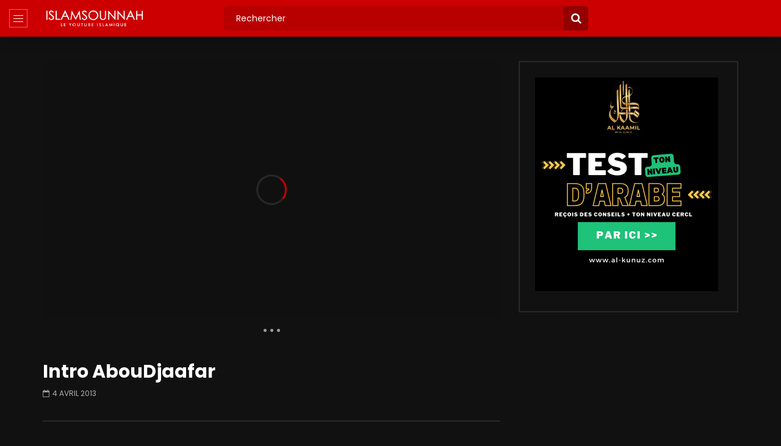

--- FILE ---
content_type: text/html; charset=UTF-8
request_url: https://www.islamsounnah.com/intro-aboudjaafar/
body_size: 19455
content:
<!doctype html>
<html lang="fr-FR">

<head>
	<meta charset="UTF-8">
	<meta name="viewport" content="width=device-width, initial-scale=1, maximum-scale=1">
    <meta property="og:type" content="video.other"><meta property="og:video:url" content="https://www.youtube.com/watch?v=Cg-L5r62ZC0"><meta property="og:video:secure_url" content="https://www.islamsounnah.com/intro-aboudjaafar/?video_embed=8182"><meta property="og:video:type" content="text/html"><meta property="og:video:width" content="1280"><meta property="og:video:height" content="720">	<link rel="profile" href="http://gmpg.org/xfn/11">
	<title>Intro AbouDjaafar &#8211; IslamSounnah : Vidéo Islamique selon le Coran et la Sounnah</title><link rel="preload" as="style" href="https://fonts.googleapis.com/css?family=Poppins%3A400%2C500%2C700&#038;display=swap" /><link rel="stylesheet" href="https://fonts.googleapis.com/css?family=Poppins%3A400%2C500%2C700&#038;display=swap" media="print" onload="this.media='all'" /><noscript><link rel="stylesheet" href="https://fonts.googleapis.com/css?family=Poppins%3A400%2C500%2C700&#038;display=swap" /></noscript>
<meta name='robots' content='max-image-preview:large' />
<link rel='dns-prefetch' href='//fonts.googleapis.com' />
<link href='https://fonts.gstatic.com' crossorigin rel='preconnect' />
<link rel="alternate" type="application/rss+xml" title="IslamSounnah : Vidéo Islamique selon le Coran et la Sounnah &raquo; Flux" href="https://www.islamsounnah.com/feed/" />
<link rel="alternate" type="application/rss+xml" title="IslamSounnah : Vidéo Islamique selon le Coran et la Sounnah &raquo; Flux des commentaires" href="https://www.islamsounnah.com/comments/feed/" />
<link rel="alternate" title="oEmbed (JSON)" type="application/json+oembed" href="https://www.islamsounnah.com/wp-json/oembed/1.0/embed?url=https%3A%2F%2Fwww.islamsounnah.com%2Fintro-aboudjaafar%2F" />
<link rel="alternate" title="oEmbed (XML)" type="text/xml+oembed" href="https://www.islamsounnah.com/wp-json/oembed/1.0/embed?url=https%3A%2F%2Fwww.islamsounnah.com%2Fintro-aboudjaafar%2F&#038;format=xml" />
<style id='wp-img-auto-sizes-contain-inline-css' type='text/css'>img:is([sizes=auto i],[sizes^="auto," i]){contain-intrinsic-size:3000px 1500px}</style>
<style  type='text/css'  data-wpacu-inline-css-file='1'>
/*!/wp-content/plugins/is-keyword-suggestion//public/css/livesearch.css*/#is-livesearch-list{position:absolute;top:50px;width:100%;background-color:#101010ee;overflow-y:scroll;max-height:300px}#is-livesearch-list a.autocomplete-item{display:block;margin-top:10px;padding-left:10px;padding-right:10px;padding-top:10px;height:100px;border-top:1px solid #fff}#is-livesearch-list a.autocomplete-item:hover{background-color:#404040}#is-livesearch-list a.seemore:hover{background-color:#606060}#is-livesearch-list a.seemore{display:block;text-align:center;background-color:#353535;text-decoration:none;padding:5px}#is-livesearch-list img{width:80px;height:80px;float:left;margin-right:15px;object-fit:cover}#is-livesearch-list section{float:left;max-width:75%}#is-livesearch-list .autocomplete-item section *,#is-livesearch-list a.seemore{color:#fff}#is-livesearch-list h1{font-size:16px}#is-livesearch-list .autocomplete-item section h2{padding-top:5px;padding-left:10px;font-size:12px;color:#aaa}.header-side div.float-left.top-search-box{width:49%}.top-search-box .top-search-box-wrapper form .fa-search{z-index:1;right:11px;font-size:18px}.top-search-box .top-search-box-wrapper form input[type="submit"]{background-color:#930000;z-index:0;border-radius:0 5px 5px 0;width:40px}#main-content .search-form-page{display:none}
</style>
<link rel='stylesheet' id='msab-lib-css-css' href='https://www.islamsounnah.com/wp-content/plugins/mobiloud-smart-app-banner/public/libs/smart-banner-js/smartbanner.min.css' type='text/css' media='all' />
<style  type='text/css'  data-wpacu-inline-css-file='1'>
/*!/wp-content/plugins/mobiloud-smart-app-banner/public/css/frontend.css*/.smartbanner{display:none;z-index:999999;position:relative}.smartbanner--ios .js_smartbanner__button{border-radius:2px;background-color:#41a90c}.smartbanner.smartbanner--android{background:#fff;box-shadow:0 1px 6px #333;height:100px;position:relative}.smartbanner.smartbanner--android .smartbanner__close{position:absolute;bottom:30px;right:130px;text-decoration:none;color:#888;font-size:14px}.smartbanner.smartbanner--android .smartbanner__info__author{color:#888;text-shadow:none}.smartbanner.smartbanner--android .smartbanner__exit::before,.smartbanner.smartbanner--android .smartbanner__exit::after{top:0;right:0;left:auto;width:2px;height:15px;background:#b1b1b3}.smartbanner.smartbanner--android .smartbanner__exit:active,.smartbanner.smartbanner--android .smartbanner__exit:hover{color:#eee}.smartbanner .smartbanner__icon{background-size:cover;background-position:center;background-repeat:no-repeat}.smartbanner.smartbanner--android .smartbanner__icon{background-color:#fff0;box-shadow:none;border-radius:0;left:20px;top:20px}.smartbanner.smartbanner--android .smartbanner__info{text-shadow:0 1px 2px #000;position:absolute;top:20px;left:95px;display:block;overflow-y:hidden;width:60%;height:64px;color:#000}.smartbanner.smartbanner--android .smartbanner__info__title{color:#4A4A4A;font-weight:700;text-shadow:none}.smartbanner.smartbanner--ios .smartbanner__info__star{width:50px;background-position:0 9.5px;line-height:9.5px;z-index:1;margin-top:3px}.smartbanner.smartbanner--ios .smartbanner__info__star span{background-image:url(/wp-content/plugins/mobiloud-smart-app-banner/public/css/../images/star.svg);background-size:10px 19px;display:inline-block;height:9.5px;width:50px}.smartbanner.smartbanner--android.sticky{position:fixed;top:0;width:100%}.smartbanner.smartbanner--android.sticky+.content{padding-top:140px}.smartbanner.smartbanner--android .smartbanner__button{position:absolute;top:30px;right:20px;padding:0;min-width:12%;background:none;box-shadow:none;color:#d1d1d1;font-size:14px;font-weight:700}.smartbanner.smartbanner--android .smartbanner__button:active,.smartbanner.smartbanner--android .smartbanner__button:hover{background:none}.smartbanner.smartbanner--android .smartbanner__button__label{display:block;padding:5px 20px;background:#099E58;box-shadow:none;line-height:24px;text-align:center;text-shadow:none;color:#fff;text-transform:none;font-weight:400;border-radius:2px}.smartbanner__android_logo{max-width:100px;position:absolute;bottom:25px;left:20px}.smartbanner.smartbanner--android .smartbanner__button__label:active,.smartbanner.smartbanner--android .smartbanner__button__label:hover{background:#099E58}
</style>
<style  type='text/css'  data-wpacu-inline-css-file='1'>
/*!/wp-content/plugins/vidorev-extensions/assets/front-end/priority-navigation/priority-nav-core.css*/.priority-nav{white-space:nowrap}.priority-nav>ul{display:inline-block}.priority-nav>ul>li{display:inline-block}.priority-nav-has-dropdown .priority-nav__dropdown-toggle{position:relative}.priority-nav__wrapper{position:relative}.priority-nav__dropdown{position:absolute;visibility:hidden}.priority-nav__dropdown.show{visibility:visible}.priority-nav__dropdown-toggle{visibility:hidden;position:absolute}.priority-nav-is-visible{visibility:visible}.priority-nav-is-hidden{visibility:hidden}
</style>
<link rel='stylesheet' id='select2-css' href='https://www.islamsounnah.com/wp-content/plugins/vidorev-extensions/assets/front-end/select2/select2.min.css' type='text/css' media='all' />
<link rel='stylesheet' id='vidorev-plugin-css-css' href='https://www.islamsounnah.com/wp-content/cache/asset-cleanup/css/item/vidorev-extensions__assets__front-end__main-css-v2a3b3b866cf2d9f2b1ed38925a775b19fba6ca39.css' type='text/css' media='all' />
<link rel='stylesheet' id='mediaelement-css' href='https://www.islamsounnah.com/wp-includes/js/mediaelement/mediaelementplayer-legacy.min.css' type='text/css' media='all' />
<link rel='stylesheet' id='wp-mediaelement-css' href='https://www.islamsounnah.com/wp-includes/js/mediaelement/wp-mediaelement.min.css' type='text/css' media='all' />
<link rel='stylesheet' id='plyrplayer-css' href='https://www.islamsounnah.com/wp-content/cache/asset-cleanup/css/item/vidorev-extensions__assets__front-end__plyr__plyr-css-vc67322d7765004bd2127d96419897516a34e8cac.css' type='text/css' media='all' />
<link rel='stylesheet' id='font-awesome-css' href='https://www.islamsounnah.com/wp-content/plugins/elementor/assets/lib/font-awesome/css/font-awesome.min.css' type='text/css' media='all' />
<link rel='stylesheet' id='font-awesome-5-all-css' href='https://www.islamsounnah.com/wp-content/themes/vidorev/css/font-awesome/css/all.min.css' type='text/css' media='all' />
<style  type='text/css'  data-wpacu-inline-css-file='1'>
i.fa{
	font-family:"FontAwesome";
	font-weight:400;
}
.fa.fa-thermometer:before{content:"\f2c7"}
.fa.fa-window-close:before{content:"\f2d3"}
.fa.fa-reply:before{content:"\f112"}
.fa.fa-window-close:before{content:"\f2d3"}
.fa.fa-bitcoin:before{content:"\f15a"}
.fa.fa-facebook-f:before{content:"\f09a"}
.fa.fa-vimeo:before{content: "\f27d"}
.fa.fa-youtube-square:before{content:"\f166"}
</style>
<style  type='text/css'  data-wpacu-inline-css-file='1'>
/*!/wp-content/themes/vidorev/css/slick/slick.css*/.slick-slider{position:relative;display:block;box-sizing:border-box;-webkit-user-select:none;-moz-user-select:none;-ms-user-select:none;user-select:none;-webkit-touch-callout:none;-khtml-user-select:none;-ms-touch-action:pan-y;touch-action:pan-y;-webkit-tap-highlight-color:#fff0}.slick-list{position:relative;display:block;overflow:hidden;margin:0;padding:0}.slick-list:focus{outline:none}.slick-list.dragging{cursor:pointer;cursor:hand}.slick-slider .slick-track,.slick-slider .slick-list{-webkit-transform:translate3d(0,0,0);-moz-transform:translate3d(0,0,0);-ms-transform:translate3d(0,0,0);-o-transform:translate3d(0,0,0);transform:translate3d(0,0,0)}.slick-track{position:relative;top:0;left:0;display:block;margin-left:auto;margin-right:auto}.slick-track:before,.slick-track:after{display:table;content:''}.slick-track:after{clear:both}.slick-loading .slick-track{visibility:hidden}.slick-slide{display:none;float:left;height:100%;min-height:1px}[dir='rtl'] .slick-slide{float:right}.slick-slide img{display:block}.slick-slide.slick-loading img{display:none}.slick-slide.dragging img{pointer-events:none}.slick-initialized .slick-slide{display:block}.slick-loading .slick-slide{visibility:hidden}.slick-vertical .slick-slide{display:block;height:auto;border:1px solid #fff0}.slick-arrow.slick-hidden{display:none}
</style>
<link rel='stylesheet' id='jquery-malihu-scroll-css' href='https://www.islamsounnah.com/wp-content/themes/vidorev/css/malihu/jquery.mCustomScrollbar.min.css' type='text/css' media='all' />
<style  type='text/css'  data-wpacu-inline-css-file='1'>
/*!/wp-content/themes/vidorev/css/extend-ie/extend-ie.css*/@media all and (-ms-high-contrast:none){.nav-logo-img,.nav-mobile-menu,.top-search-box-mobile{height:50px}.header-blog .top-content .nav-logo .nav-logo-img,.header-classic .top-content .nav-logo .nav-logo-img{height:auto}.top-nav .top-videos .top-video-header .top-video-heading{height:40px}.slider-container.slider-4 .post-item-wrap{height:700px}.slider-container .sync-slider-small .sync-item .sync-item-text{height:90px}.site-header.header-default .top-content .nav-logo-img,.site-header.header-default .top-content .top-ad-content,.site-header.header-sport .top-content .nav-logo-img,.site-header.header-sport .top-content .top-ad-content{height:140px}.header-side .nav-side-menu,.header-side .top-submit-video{height:60px}}@media all and (-ms-high-contrast:none) and (max-width:1366px){.slider-container.slider-4 .post-item-wrap{height:600px}}@media all and (-ms-high-contrast:none) and (max-width:1199px){.site-header.header-default .top-content .nav-logo-img,.site-header.header-default .top-content .top-ad-content,.site-header.header-sport .top-content .nav-logo-img,.site-header.header-sport .top-content .top-ad-content{height:130px}}@media all and (-ms-high-contrast:none) and media(max-width:991px){.slider-container.slider-4 .post-item-wrap{height:500px}}@media all and (-ms-high-contrast:none) and @media (min-width:992px){.header-tech .nav-logo-img,.header-movie .nav-logo-img{height:75px}}
</style>
<link rel='stylesheet' id='vidorev-style-css' href='https://www.islamsounnah.com/wp-content/cache/asset-cleanup/css/item/vidorev__style-css-v7585cd6909f32490dde2a7ee6134ddea85001022.css' type='text/css' media='all' />

<script  type='text/javascript' id="wpacu-preload-async-css-fallback">
/*! LoadCSS. [c]2020 Filament Group, Inc. MIT License */
/* This file is meant as a standalone workflow for
- testing support for link[rel=preload]
- enabling async CSS loading in browsers that do not support rel=preload
- applying rel preload css once loaded, whether supported or not.
*/
(function(w){"use strict";var wpacuLoadCSS=function(href,before,media,attributes){var doc=w.document;var ss=doc.createElement('link');var ref;if(before){ref=before}else{var refs=(doc.body||doc.getElementsByTagName('head')[0]).childNodes;ref=refs[refs.length-1]}
var sheets=doc.styleSheets;if(attributes){for(var attributeName in attributes){if(attributes.hasOwnProperty(attributeName)){ss.setAttribute(attributeName,attributes[attributeName])}}}
ss.rel="stylesheet";ss.href=href;ss.media="only x";function ready(cb){if(doc.body){return cb()}
setTimeout(function(){ready(cb)})}
ready(function(){ref.parentNode.insertBefore(ss,(before?ref:ref.nextSibling))});var onwpaculoadcssdefined=function(cb){var resolvedHref=ss.href;var i=sheets.length;while(i--){if(sheets[i].href===resolvedHref){return cb()}}
setTimeout(function(){onwpaculoadcssdefined(cb)})};function wpacuLoadCB(){if(ss.addEventListener){ss.removeEventListener("load",wpacuLoadCB)}
ss.media=media||"all"}
if(ss.addEventListener){ss.addEventListener("load",wpacuLoadCB)}
ss.onwpaculoadcssdefined=onwpaculoadcssdefined;onwpaculoadcssdefined(wpacuLoadCB);return ss};if(typeof exports!=="undefined"){exports.wpacuLoadCSS=wpacuLoadCSS}else{w.wpacuLoadCSS=wpacuLoadCSS}}(typeof global!=="undefined"?global:this))
</script><style  type='text/css'  data-wpacu-inline-css-file='1'>
/*!/wp-content/themes/vidorev/css/btwes.css*/.beeteam368-custom-elements-for-myc{position:absolute;top:0;left:0}
</style>
<style id='beeteam368_obj_wes_style-inline-css' type='text/css'>@media only screen and (-webkit-min-device-pixel-ratio:2),(min-resolution:192dpi){.nav-logo .nav-logo-img img.main-logo{opacity:0;visibility:hidden}.nav-logo .nav-logo-img a.logo-link{background:url(https://www.islamsounnah.com/wp-content/uploads/2022/08/Logo_islamsounnah_blanc.png) no-repeat center;background-size:contain}}@media only screen and (-webkit-min-device-pixel-ratio:2) and (max-width:991px),(min-resolution:192dpi) and (max-width:991px){.nav-logo .nav-logo-img img.main-logo-mobile{opacity:0;visibility:hidden}.nav-logo .nav-logo-img a.logo-link{background:url(https://www.islamsounnah.com/wp-content/uploads/2022/08/Logo_islamsounnah_blanc.png) no-repeat center;background-size:contain}}#vp-mobile-menu{background-color:#000}header.entry-header.movie-style{background-image:url(https://www.islamsounnah.com/wp-content/themes/vidorev/img/film-background.jpg)}</style>
<style  type='text/css'  data-wpacu-inline-css-file='1'>
/*!/wp-content/plugins/wp-pagenavi/pagenavi-css.css*/.wp-pagenavi{clear:both}.wp-pagenavi a,.wp-pagenavi span{text-decoration:none;border:1px solid #BFBFBF;padding:3px 5px;margin:2px}.wp-pagenavi a:hover,.wp-pagenavi span.current{border-color:#000}.wp-pagenavi span.current{font-weight:700}
</style>
<script type="text/javascript" src="https://www.islamsounnah.com/wp-includes/js/jquery/jquery.min.js" id="jquery-core-js" defer></script>
<script type="text/javascript" src="https://www.islamsounnah.com/wp-includes/js/jquery/jquery-migrate.min.js" id="jquery-migrate-js" defer></script>
<script type="text/javascript" id="beeteam368_obj_wes-js-extra">
/* <![CDATA[ */
var vidorev_jav_plugin_js_object = {"youtube_library_url":"https://www.youtube.com/iframe_api","vimeo_library_url":"https://player.vimeo.com/api/player.js","dailymotion_library_url":"https://api.dmcdn.net/all.js","facebook_library_url":"https://connect.facebook.net/en_US/sdk.js?ver=6.0#xfbml=1&version=v6.0","twitch_library_url":"https://player.twitch.tv/js/embed/v1.js","google_ima_library_url":"https://imasdk.googleapis.com/js/sdkloader/ima3.js","google_adsense_library_url":"https://pagead2.googlesyndication.com/pagead/js/adsbygoogle.js","jwplayer_library_url":"","mediaelement_library_url":"https://www.islamsounnah.com/wp-content/plugins/vidorev-extensions/assets/front-end/mediaelement/mediaelement.all.js","fluidplayer_library_url":"https://cdn.fluidplayer.com/3.25.0/fluidplayer.min.js","plyr_library_url":"https://www.islamsounnah.com/wp-content/plugins/vidorev-extensions/assets/front-end/plyr/plyr.min.js","imdb_logo_url":"https://www.islamsounnah.com/wp-content/plugins/vidorev-extensions/assets/front-end/img/IMDB_Logo","youtube_rel":"yes","youtube_modestbranding":"no","youtube_showinfo":"no","youtube_broadcasts_params":[],"hls_library_url":"https://www.islamsounnah.com/wp-content/plugins/vidorev-extensions/assets/front-end/fluidplayer/hls.min.js","mpd_library_url":"https://www.islamsounnah.com/wp-content/plugins/vidorev-extensions/assets/front-end/fluidplayer/dash.mediaplayer.min.js"};
var vidorev_jav_plugin_video_ads_object = {"vid_ads_m_video_ads":"no","vid_ads_m_video_ads_type":"dynamic_ad","vid_ads_m_group_google_ima":[],"vid_ads_m_group_image":[{"vid_ads_m_image_source_id":28308,"vid_ads_m_image_source":"https://www.islamsounnah.com/wp-content/uploads/2021/05/alfissah.jpeg","vid_ads_m_image_link":"https://al-fissah.com/fr"}],"vid_ads_m_group_html5_video":[],"vid_ads_m_group_html":[],"vid_ads_m_vpaid_mode":"no","vid_ads_m_vast_preroll":[],"vid_ads_m_vast_postroll":[],"vid_ads_m_vast_pauseroll":[],"vid_ads_m_vast_midroll":[{"vid_ads_m_vast_timer_seconds":"50"}],"vid_ads_m_group_dynamic":[{"vid_ads_m_dynamic_type":"image","vid_ads_m_dynamic_size_desktop":"336x280","vid_ads_m_dynamic_size_mobile":"320x50","vid_ads_m_dynamic_vertial_align":"bottom","vid_ads_m_dyn_image_source_id":35390,"vid_ads_m_dyn_image_source":"https://www.islamsounnah.com/wp-content/uploads/2022/08/745-90.png","vid_ads_m_dyn_image_source_mob_id":35390,"vid_ads_m_dyn_image_source_mob":"https://www.islamsounnah.com/wp-content/uploads/2022/08/745-90.png","vid_ads_m_dyn_image_link":"https://bit.ly/3K1as5Y"}],"vid_ads_m_time_to_show_ads":"2","vid_ads_m_time_skip_ads":"2","vid_ads_m_time_to_hide_ads":"6"};
var vidorev_jav_plugin_fluidplayer_object = {"vid_fluid_m_fluidplayer":"yes","vid_fluid_m_fluidplayer_version":"v3","vid_fluid_m_styling":[{"vid_fluid_m_display_logo":"top left","vid_fluid_m_logo_opacity":"100","vid_fluid_m_logo_margin":"15px"}],"vid_fluid_m_vast_configuration":[{"vid_fluid_m_skipbuttoncaption":"Fin de la publicit\u00e9 dans [seconds]","vid_fluid_m_skipbuttonclickcaption":"Skip ad \u003Cspan class=\"skip_button_icon\"\u003E\u003C/span\u003E","vid_fluid_m_adtextposition":"top left","vid_fluid_m_adctatext":"Visit now!","vid_fluid_m_adctatextposition":"bottom right","vid_fluid_m_vasttimeout":"5000","vid_fluid_m_maxallowedvasttagredirects":"3","vid_fluid_m_valign":"bottom","vid_fluid_m_nonlinearduration":"10","vid_fluid_m_size":"728x90"}]};
var vidorev_jav_plugin_video_ads_object_post = {"vid_ads_m_video_ads":"","vid_ads_m_video_ads_type":"","vid_ads_m_group_google_ima":"","vid_ads_m_group_image":"","vid_ads_m_group_html5_video":"","vid_ads_m_group_html":"","vid_ads_m_group_dynamic":"","vid_ads_m_time_to_show_ads":"","vid_ads_m_time_skip_ads":"","vid_ads_m_time_to_hide_ads":"","vid_ads_m_vpaid_mode":"","vid_ads_m_vast_preroll":"","vid_ads_m_vast_postroll":"","vid_ads_m_vast_pauseroll":"","vid_ads_m_vast_midroll":""};
var vidorev_jav_js_object = {"admin_ajax":"https://www.islamsounnah.com/wp-admin/admin-ajax.php","query_vars":{"page":0,"name":"intro-aboudjaafar","error":"","m":"","p":0,"post_parent":"","subpost":"","subpost_id":"","attachment":"","attachment_id":0,"pagename":"","page_id":0,"second":"","minute":"","hour":"","day":0,"monthnum":0,"year":0,"w":0,"category_name":"","tag":"","cat":"","tag_id":"","author":"","author_name":"","feed":"","tb":"","paged":0,"meta_key":"","meta_value":"","preview":"","s":"","sentence":"","title":"","fields":"all","menu_order":"","embed":"","category__in":[],"category__not_in":[],"category__and":[],"post__in":[],"post__not_in":[],"post_name__in":[],"tag__in":[],"tag__not_in":[],"tag__and":[],"tag_slug__in":[],"tag_slug__and":[],"post_parent__in":[],"post_parent__not_in":[],"author__in":[],"author__not_in":[],"search_columns":[],"ignore_sticky_posts":false,"suppress_filters":false,"cache_results":true,"update_post_term_cache":true,"update_menu_item_cache":false,"lazy_load_term_meta":true,"update_post_meta_cache":true,"post_type":"","posts_per_page":12,"nopaging":false,"comments_per_page":"50","no_found_rows":false,"order":"DESC"},"video_auto_play":"on","vid_auto_play_mute":"on","number_format":"short","single_post_comment_type":"wp","origin_url":"https://www.islamsounnah.com","is_user_logged_in":"","video_lightbox_suggested":"on","video_lightbox_comments":"off","translate_close":"Close","translate_suggested":"Suggested","translate_comments":"Live comments","translate_auto_next":"Auto next","translate_loading":"Loading","translate_public_comment":"Add a public comment","translate_post_comment":"Post comment","translate_reset":"Reset","translate_login_comment":"Please login to post a comment","translate_text_load_ad":"Loading advertisement...","translate_skip_ad":"Skip Ad","translate_skip_ad_in":"Skip ad in","translate_up_next":"Up next","translate_cancel":"cancel","translate_reported":"Reported","translate_confirm_delete":"Are you sure you want to delete this item?","translate_delete_success":"The post has been deleted.","translate_loading_preview":"Loading Preview","translate_currently_offline":"Currently Offline","translate_live_or_ended":"Live Streaming or Ended","theme_image_ratio":"","single_video_network":"youtube","single_video_source":"Cg-L5r62ZC0","single_video_youtube_playlist_id":"","single_video_url":"https://www.youtube.com/watch?v=Cg-L5r62ZC0","player_library":"vp","plyr_player":"on","single_video_streaming":"","vm_video_ratio":"16:9","vm_video_ratio_mobile":"16:9","single_video_network_library_setup":"yes","security":"452f60ac3a","login_url":"","scrollbar_library":"malihu"};
var vidorev_jav_js_preview = [];
//# sourceURL=beeteam368_obj_wes-js-extra
/* ]]> */
</script>
<script type="text/javascript" src="https://www.islamsounnah.com/wp-content/cache/asset-cleanup/js/item/vidorev-extensions__assets__front-end__btwes-js-v5be1131e084f0f038549652da191197f02ed4cf4.js" id="beeteam368_obj_wes-js" defer></script>
<script type="text/javascript" src="https://www.islamsounnah.com/wp-content/themes/vidorev/js/lazysizes.min.js" id="lazysizes-js" defer></script>
<link rel="https://api.w.org/" href="https://www.islamsounnah.com/wp-json/" /><link rel="alternate" title="JSON" type="application/json" href="https://www.islamsounnah.com/wp-json/wp/v2/posts/8182" /><link rel="canonical" href="https://www.islamsounnah.com/intro-aboudjaafar/" />
<meta name="generator" content="Redux 4.5.9" /><!-- <?php echo "preload"; ?>-->
<link rel="preconnect" href="https://cdnjs.cloudflare.com"><!-- Start Mobiloud Smart App Banner configuration --><meta name="smartbanner:title" content="IslamSounnah Vidéo"><meta name="smartbanner:author" content="Le Youtube Islamique"><meta name="smartbanner:icon-apple" content="https://www.islamsounnah.com/wp-content/uploads/2024/11/2_UC2G6j_400x400.jpg"><meta name="smartbanner:icon-google" content="https://www.islamsounnah.com/wp-content/uploads/2024/11/2_UC2G6j_400x400.jpg"><meta name="smartbanner:button" content="VIEW"><meta name="smartbanner:button-url-apple" content="https://itunes.apple.com/fr/app/islam-sounnah-vido/id687454322?mt=8&#038;uo=4"><meta name="smartbanner:button-url-google" content="https://play.google.com/store/apps/details?id=com.goodbarber.islamvideo"><meta name="smartbanner:enabled-platforms" content="android,ios"><meta name="smartbanner:close-label" content="Close"><meta name="smartbanner:api" content="true"><!-- End Mobiloud Smart App Banner configuration --><!-- Start Smart banner app for Safari on iOS configuration --><meta name="apple-itunes-app" content="app-id=687454322"><!-- End Smart banner app for Safari on iOS configuration --><link rel="apple-touch-icon" sizes="120x120" href="/wp-content/uploads/fbrfg/apple-touch-icon.png">
<link rel="icon" type="image/png" sizes="32x32" href="/wp-content/uploads/fbrfg/favicon-32x32.png">
<link rel="icon" type="image/png" sizes="16x16" href="/wp-content/uploads/fbrfg/favicon-16x16.png">
<link rel="manifest" href="/wp-content/uploads/fbrfg/site.webmanifest">
<link rel="mask-icon" href="/wp-content/uploads/fbrfg/safari-pinned-tab.svg" color="#5bbad5">
<link rel="shortcut icon" href="/wp-content/uploads/fbrfg/favicon.ico">
<meta name="msapplication-TileColor" content="#da532c">
<meta name="msapplication-config" content="/wp-content/uploads/fbrfg/browserconfig.xml">
<meta name="theme-color" content="#ffffff"><meta name="generator" content="Elementor 3.34.0; features: additional_custom_breakpoints; settings: css_print_method-external, google_font-enabled, font_display-auto">
			<style>.e-con.e-parent:nth-of-type(n+4):not(.e-lazyloaded):not(.e-no-lazyload),.e-con.e-parent:nth-of-type(n+4):not(.e-lazyloaded):not(.e-no-lazyload) *{background-image:none!important}@media screen and (max-height:1024px){.e-con.e-parent:nth-of-type(n+3):not(.e-lazyloaded):not(.e-no-lazyload),.e-con.e-parent:nth-of-type(n+3):not(.e-lazyloaded):not(.e-no-lazyload) *{background-image:none!important}}@media screen and (max-height:640px){.e-con.e-parent:nth-of-type(n+2):not(.e-lazyloaded):not(.e-no-lazyload),.e-con.e-parent:nth-of-type(n+2):not(.e-lazyloaded):not(.e-no-lazyload) *{background-image:none!important}}</style>
					<style type="text/css" id="wp-custom-css">.author{display:none!important}</style>
			<link rel="preload" href="https://www.islamsounnah.com/wp-content/uploads/2024/11/id-nrsu2tt87by-youtube-automatic-360x203.jpg" as="image" type="image/jpeg" />
</head>

<body class="wp-singular post-template-default single single-post postid-8182 single-format-video wp-custom-logo wp-theme-vidorev  dark-background dark-version sticky-sidebar-on is-sidebar sidebar-right header-vid-side single-video-clean-style beeteam368 elementor-default elementor-kit-4579">
	
	
	
	<div id="site-wrap-parent" class="site-wrap-parent site-wrap-parent-control">
		
		<div class="side-menu-wrapper side-menu-wrapper-control dark-background dark-version">
				
	<div class="left-side-menu dark-background">
				<ul class="social-block s-grid">
							<li class="facebook-link">
					<a href="https://www.facebook.com/IslamSounnah" title="Facebook" target="_blank">	
						<span class="icon">
							<i class="fa fa-facebook"></i>
						</span>							
					</a>
				</li>
							<li class="twitter-link">
					<a href="https://twitter.com/IslamSounnah" title="Twitter" target="_blank">	
						<span class="icon">
							<i class="fa fa-twitter"></i>
						</span>							
					</a>
				</li>
							<li class="youtube-link">
					<a href="https://www.youtube.com/user/islamsounnah" title="Youtube" target="_blank">	
						<span class="icon">
							<i class="fa fa-youtube"></i>
						</span>							
					</a>
				</li>
							<li class="instagram-link">
					<a href="https://www.instagram.com/islamsounnahofficiel/" title="Instagram" target="_blank">	
						<span class="icon">
							<i class="fa fa-instagram"></i>
						</span>							
					</a>
				</li>
							<li class="watch-later-elm">
					<a href="https://www.islamsounnah.com/voir-plus-tard/" title="Watch later" class="top-watch-dropdown">
						<span class="icon">
							<i class="fa fa-clock-o" aria-hidden="true"></i>
							<span class="hasVideos-control"></span>
						</span>						
					</a>
					
								<ul class="top-watch-later-listing top-watch-later-listing-control dark-background">
				<li class="top-watch-later-items top-watch-later-control no-video"></li>
				<li class="watch-no-video">
					<div>
						<i class="fa fa-file-video-o" aria-hidden="true"></i><br>
						No videos yet!<br>
						Click on &quot;Watch later&quot; to put videos here<br>						
					</div>
				</li>
				<li class="view-all-hyperlink view-all-hyperlink-control">
										<a href="https://www.islamsounnah.com/voir-plus-tard/" title="Voir toutes les vidéos" class="basic-button basic-button-default">
						<span>Voir toutes les vidéos</span> &nbsp; <i class="fa fa-play" aria-hidden="true"></i>
					</a>
				</li>
			</ul>
								
				</li>
			            	<li class="watch-later-elm">
					<a href="#" title="Notifications" class="top-watch-dropdown">
						<span class="icon">
							<i class="fa fa-bell" aria-hidden="true"></i>	
                            <span class=""></span>						
						</span>						
					</a>
					
								<ul class="top-watch-later-listing dark-background">
				<li class="top-watch-later-items no-video"></li>
				<li class="watch-no-video">
					<div>
						<i class="fa fa-file-video-o" aria-hidden="true"></i><br>					
						                        	Don&#039;t miss new videos<br>
							Sign in to see updates from your favourite channels<br><br>
                                                    <br>						
					</div>
				</li>				
			</ul>
								
				</li>
            		</ul>
			</div>
	
	<div class="side-menu-children side-menu-children-control">
		<div class="main-side-menu navigation-font">
			<ul>
				<li id="menu-item-4897" class="menu-item menu-item-type-custom menu-item-object-custom menu-item-home menu-item-4897"><a href="https://www.islamsounnah.com">Accueil</a></li>
<li id="menu-item-5938" class="menu-item menu-item-type-custom menu-item-object-custom menu-item-5938"><a href="https://fondation.islamsounnah.com/">Aumône &#8211; Sadaqah</a></li>
<li id="menu-item-8678" class="menu-item menu-item-type-post_type menu-item-object-page menu-item-8678"><a href="https://www.islamsounnah.com/horaires-de-priere/">Horaires de Prière</a></li>
<li id="menu-item-21913" class="menu-item menu-item-type-post_type menu-item-object-page menu-item-21913"><a href="https://www.islamsounnah.com/lire-le-noble-coran/">Lire le Noble Coran</a></li>
<li id="menu-item-21916" class="menu-item menu-item-type-post_type menu-item-object-page menu-item-21916"><a href="https://www.islamsounnah.com/ecouter-le-saint-coran/">Écouter le Saint Coran</a></li>
<li id="menu-item-21925" class="menu-item menu-item-type-post_type menu-item-object-page menu-item-21925"><a href="https://www.islamsounnah.com/radio-islamique/">Radio Islam</a></li>
<li id="menu-item-36370" class="menu-item menu-item-type-post_type menu-item-object-page menu-item-36370"><a href="https://www.islamsounnah.com/voir-plus-tard/">Voir Vos Vidéos Plus Tard</a></li>
			</ul>
		</div>
		
		<div class="sidemenu-sidebar">
			<div id="vidorev_post_extensions-15" class="widget r-widget-control  widget__col-04 vidorev-post-extensions"><div class="widget-item-wrap"><h2 class="widget-title h5 extra-bold"><span class="title-wrap">Les Plus Vues ce Mois</span></h2>					<div class="vp-widget-post-layout vp-widget-post-layout-control wg-list-default">
						<div class="widget-post-listing widget-post-listing-control ">
															<div class="post-listing-item">
										<div class="post-img"><a data-post-id="46681" href="https://www.islamsounnah.com/%f0%9f%8e%99%ef%b8%8fune-question-tres-etrange-cheikh-aziz-farhan-al-anizi/" title="🎙️Une question très étrange ! Cheikh &#8216;Aziz Farhan Al &#8216;Anizi" class="blog-img"><img class="blog-picture ul-lazysizes-effect ul-lazysizes-load" src="https://www.islamsounnah.com/wp-content/themes/vidorev/img/placeholder.png" data-src="https://www.islamsounnah.com/wp-content/uploads/2026/01/prive-id-fkj6grcvdvo-youtube-aut-100x100.jpg" data-srcset="https://www.islamsounnah.com/wp-content/uploads/2026/01/prive-id-fkj6grcvdvo-youtube-aut-100x100.jpg 100w, https://www.islamsounnah.com/wp-content/uploads/2026/01/prive-id-fkj6grcvdvo-youtube-aut-150x150.jpg 150w, https://www.islamsounnah.com/wp-content/uploads/2026/01/prive-id-fkj6grcvdvo-youtube-aut-60x60.jpg 60w, https://www.islamsounnah.com/wp-content/uploads/2026/01/prive-id-fkj6grcvdvo-youtube-aut-200x200.jpg 200w, https://www.islamsounnah.com/wp-content/uploads/2026/01/prive-id-fkj6grcvdvo-youtube-aut-268x268.jpg 268w" data-sizes="(max-width: 100px) 100vw, 100px" alt="Privé : [ID: fkJ6gRcvdVo] Youtube Automatic"/><span class="ul-placeholder-bg class-1x1"></span></a><span class="duration-text font-size-12 meta-font">00:51</span></div>
										<div class="post-content">
											<h3 class="h6 post-title"> 
												<a href="https://www.islamsounnah.com/%f0%9f%8e%99%ef%b8%8fune-question-tres-etrange-cheikh-aziz-farhan-al-anizi/" title="🎙️Une question très étrange ! Cheikh &#8216;Aziz Farhan Al &#8216;Anizi">🎙️Une question très étrange ! Cheikh &#8216;Aziz Farhan Al &#8216;Anizi</a> 
											</h3>
																																		
										</div>
									</div>
																		<div class="post-listing-item">
										<div class="post-img"><a data-post-id="46678" href="https://www.islamsounnah.com/%f0%9f%8e%99%ef%b8%8fune-grave-erreur-des-parents-cheikh-aziz-farhan-al-anizi/" title="🎙️Une grave erreur des parents ! Cheikh &#8216;Aziz Farhan Al &#8216;Anizi" class="blog-img"><img class="blog-picture ul-lazysizes-effect ul-lazysizes-load" src="https://www.islamsounnah.com/wp-content/themes/vidorev/img/placeholder.png" data-src="https://www.islamsounnah.com/wp-content/uploads/2026/01/prive-id-8kjwrmrpmko-youtube-aut-100x100.jpg" data-srcset="https://www.islamsounnah.com/wp-content/uploads/2026/01/prive-id-8kjwrmrpmko-youtube-aut-100x100.jpg 100w, https://www.islamsounnah.com/wp-content/uploads/2026/01/prive-id-8kjwrmrpmko-youtube-aut-150x150.jpg 150w, https://www.islamsounnah.com/wp-content/uploads/2026/01/prive-id-8kjwrmrpmko-youtube-aut-60x60.jpg 60w, https://www.islamsounnah.com/wp-content/uploads/2026/01/prive-id-8kjwrmrpmko-youtube-aut-200x200.jpg 200w, https://www.islamsounnah.com/wp-content/uploads/2026/01/prive-id-8kjwrmrpmko-youtube-aut-268x268.jpg 268w" data-sizes="(max-width: 100px) 100vw, 100px" alt="Privé : [ID: 8KjwrmrPMKo] Youtube Automatic"/><span class="ul-placeholder-bg class-1x1"></span></a><span class="duration-text font-size-12 meta-font">02:59</span></div>
										<div class="post-content">
											<h3 class="h6 post-title"> 
												<a href="https://www.islamsounnah.com/%f0%9f%8e%99%ef%b8%8fune-grave-erreur-des-parents-cheikh-aziz-farhan-al-anizi/" title="🎙️Une grave erreur des parents ! Cheikh &#8216;Aziz Farhan Al &#8216;Anizi">🎙️Une grave erreur des parents ! Cheikh &#8216;Aziz Farhan Al &#8216;Anizi</a> 
											</h3>
																																		
										</div>
									</div>
																		<div class="post-listing-item">
										<div class="post-img"><a data-post-id="46675" href="https://www.islamsounnah.com/le-remede-prophetique-contre-linsomnie-et-langoisse-sheikh-al-fawzan/" title="Le Remède Prophétique contre l&#8217;insomnie et l&#8217;angoisse &#8211; Sheikh al-Fawzan" class="blog-img"><img class="blog-picture ul-lazysizes-effect ul-lazysizes-load" src="https://www.islamsounnah.com/wp-content/themes/vidorev/img/placeholder.png" data-src="https://www.islamsounnah.com/wp-content/uploads/2026/01/prive-id-abvfle4w95u-youtube-aut-100x100.jpg" data-srcset="https://www.islamsounnah.com/wp-content/uploads/2026/01/prive-id-abvfle4w95u-youtube-aut-100x100.jpg 100w, https://www.islamsounnah.com/wp-content/uploads/2026/01/prive-id-abvfle4w95u-youtube-aut-150x150.jpg 150w, https://www.islamsounnah.com/wp-content/uploads/2026/01/prive-id-abvfle4w95u-youtube-aut-60x60.jpg 60w, https://www.islamsounnah.com/wp-content/uploads/2026/01/prive-id-abvfle4w95u-youtube-aut-200x200.jpg 200w, https://www.islamsounnah.com/wp-content/uploads/2026/01/prive-id-abvfle4w95u-youtube-aut-268x268.jpg 268w" data-sizes="(max-width: 100px) 100vw, 100px" alt="Privé : [ID: AbvFLE4W95U] Youtube Automatic"/><span class="ul-placeholder-bg class-1x1"></span></a><span class="duration-text font-size-12 meta-font">03:49</span></div>
										<div class="post-content">
											<h3 class="h6 post-title"> 
												<a href="https://www.islamsounnah.com/le-remede-prophetique-contre-linsomnie-et-langoisse-sheikh-al-fawzan/" title="Le Remède Prophétique contre l&#8217;insomnie et l&#8217;angoisse &#8211; Sheikh al-Fawzan">Le Remède Prophétique contre l&#8217;insomnie et l&#8217;angoisse &#8211; Sheikh al-Fawzan</a> 
											</h3>
																																		
										</div>
									</div>
																		<div class="post-listing-item">
										<div class="post-img"><a data-post-id="46672" href="https://www.islamsounnah.com/%f0%9f%8e%99%ef%b8%8fla-description-authentique-de-la-priere-du-prophete-%ef%b7%ba-cheikh-aziz-farhan-al-anizi/" title="🎙️La description authentique de la prière du Prophète ﷺ &#8211; Cheikh &#8216;Aziz Farhan Al &#8216;Anizi" class="blog-img"><img class="blog-picture ul-lazysizes-effect ul-lazysizes-load" src="https://www.islamsounnah.com/wp-content/themes/vidorev/img/placeholder.png" data-src="https://www.islamsounnah.com/wp-content/uploads/2026/01/prive-id-zzmcso6bwte-youtube-aut-100x100.jpg" data-srcset="https://www.islamsounnah.com/wp-content/uploads/2026/01/prive-id-zzmcso6bwte-youtube-aut-100x100.jpg 100w, https://www.islamsounnah.com/wp-content/uploads/2026/01/prive-id-zzmcso6bwte-youtube-aut-150x150.jpg 150w, https://www.islamsounnah.com/wp-content/uploads/2026/01/prive-id-zzmcso6bwte-youtube-aut-60x60.jpg 60w, https://www.islamsounnah.com/wp-content/uploads/2026/01/prive-id-zzmcso6bwte-youtube-aut-200x200.jpg 200w, https://www.islamsounnah.com/wp-content/uploads/2026/01/prive-id-zzmcso6bwte-youtube-aut-268x268.jpg 268w" data-sizes="(max-width: 100px) 100vw, 100px" alt="Privé : [ID: Zzmcso6BwTE] Youtube Automatic"/><span class="ul-placeholder-bg class-1x1"></span></a><span class="duration-text font-size-12 meta-font">40:53</span></div>
										<div class="post-content">
											<h3 class="h6 post-title"> 
												<a href="https://www.islamsounnah.com/%f0%9f%8e%99%ef%b8%8fla-description-authentique-de-la-priere-du-prophete-%ef%b7%ba-cheikh-aziz-farhan-al-anizi/" title="🎙️La description authentique de la prière du Prophète ﷺ &#8211; Cheikh &#8216;Aziz Farhan Al &#8216;Anizi">🎙️La description authentique de la prière du Prophète ﷺ &#8211; Cheikh &#8216;Aziz Farhan Al &#8216;Anizi</a> 
											</h3>
																																		
										</div>
									</div>
																		<div class="post-listing-item">
										<div class="post-img"><a data-post-id="46209" href="https://www.islamsounnah.com/%f0%9f%8e%99%ef%b8%8fninvoquez-pas-contre-vos-enfants-cheikh-aziz-farhan-al-anizi/" title="🎙️N&#8217;invoquez pas contre vos enfants ! Cheikh &#8216;Aziz Farhan Al &#8216;Anizi" class="blog-img"><img class="blog-picture ul-lazysizes-effect ul-lazysizes-load" src="https://www.islamsounnah.com/wp-content/themes/vidorev/img/placeholder.png" data-src="https://www.islamsounnah.com/wp-content/uploads/2026/01/id-mo1tbskcuak-youtube-automatic-100x100.jpg" data-srcset="https://www.islamsounnah.com/wp-content/uploads/2026/01/id-mo1tbskcuak-youtube-automatic-100x100.jpg 100w, https://www.islamsounnah.com/wp-content/uploads/2026/01/id-mo1tbskcuak-youtube-automatic-150x150.jpg 150w, https://www.islamsounnah.com/wp-content/uploads/2026/01/id-mo1tbskcuak-youtube-automatic-60x60.jpg 60w, https://www.islamsounnah.com/wp-content/uploads/2026/01/id-mo1tbskcuak-youtube-automatic-200x200.jpg 200w, https://www.islamsounnah.com/wp-content/uploads/2026/01/id-mo1tbskcuak-youtube-automatic-268x268.jpg 268w" data-sizes="(max-width: 100px) 100vw, 100px" alt="[ID: MO1tBskCuAk] Youtube Automatic"/><span class="ul-placeholder-bg class-1x1"></span></a><span class="duration-text font-size-12 meta-font">01:49</span></div>
										<div class="post-content">
											<h3 class="h6 post-title"> 
												<a href="https://www.islamsounnah.com/%f0%9f%8e%99%ef%b8%8fninvoquez-pas-contre-vos-enfants-cheikh-aziz-farhan-al-anizi/" title="🎙️N&#8217;invoquez pas contre vos enfants ! Cheikh &#8216;Aziz Farhan Al &#8216;Anizi">🎙️N&#8217;invoquez pas contre vos enfants ! Cheikh &#8216;Aziz Farhan Al &#8216;Anizi</a> 
											</h3>
																						<div class="entry-meta post-meta meta-font"><div class="post-meta-wrap"><div class="author vcard"><i class="fa fa-user-circle" aria-hidden="true"></i><a href="https://www.islamsounnah.com/ioleuinsera/184ecdc21ed8c308/">Abn21</a></div></div></div>												
										</div>
									</div>
															</div>
					</div>	
				</div></div>		</div>
	</div>
</div>			
		<div id="site-wrap-children" class="site-wrap-children site-wrap-children-control">
			
                        
				                
                <header id="site-header" class="site-header header-side site-header-control">
					<div class="nav-wrap nav-wrap-control">
	<div class="main-nav main-nav-control">
		<div class="site__container-fluid container-control">
			<div class="site__row auto-width">
				
				<div class="site__col float-left nav-side-menu">
							<div class="button-wrap">
			<div class="button-menu-mobile button-menu-side-control">
				<span></span>			
				<span></span>			
				<span></span>			
				<span></span>			
				<span></span>			
			</div>
		</div>
					</div>
				
				<div class="site__col float-left nav-logo">
					<div class="nav-logo-img">
						<a href="https://www.islamsounnah.com/" title="IslamSounnah : Vidéo Islamique selon le Coran et la Sounnah" class="logo-link">
										<img src="https://www.islamsounnah.com/wp-content/uploads/2022/08/Logo_islamsounnah_blanc.png" alt="IslamSounnah : Vidéo Islamique selon le Coran et la Sounnah" class="main-logo" width="auto" height="auto">
					<img src="https://www.islamsounnah.com/wp-content/uploads/2022/08/Logo_islamsounnah_blanc.png" alt="IslamSounnah : Vidéo Islamique selon le Coran et la Sounnah" class="main-logo-mobile" width="auto" height="auto">
					<img src="https://www.islamsounnah.com/wp-content/uploads/2022/08/Logo_islamsounnah_blanc.png" alt="IslamSounnah : Vidéo Islamique selon le Coran et la Sounnah" class="sticky-logo" width="auto" height="auto">
								</a>
					</div>
				</div>
				
				<div class="site__col float-left top-search-box">
							<div class="top-search-box-wrapper">
			<form action="https://www.islamsounnah.com/" method="get">					
				<input class="search-terms-textfield search-terms-textfield-control" autocomplete="off" type="text" placeholder="Rechercher" name="s" value="">		
				<i class="fa fa-search" aria-hidden="true"></i>					
				<input type="submit" value="Rechercher">							
			</form>
		</div>
					</div>
				
				<div class="site__col float-right top-submit-video">
						
				</div>
				
				<div class="site__col float-left nav-mobile-menu">
							<div class="button-wrap">
			<div class="button-menu-mobile button-menu-mobile-control">
				<span></span>			
				<span></span>			
				<span></span>			
				<span></span>			
				<span></span>			
			</div>
		</div>
					</div>
				
				<div class="site__col float-right top-search-box-mobile">
							<ul>
			<li class="top-search-elm top-search-elm-control">
				<a href="#" title="Rechercher" class="top-search-dropdown top-search-dropdown-control">
					<span class="icon">
						<i class="fa fa-search" aria-hidden="true"></i>
					</span>						
				</a>
				<ul class="dark-background">
					<li class="top-search-box-dropdown">
						<form action="https://www.islamsounnah.com/" method="get">					
							<input class="search-terms-textfield search-terms-textfield-control" autocomplete="off" type="text" placeholder="Entrer un ou deux mots clés..." name="s" value="">
							<input type="submit" value="Rechercher">							
						</form>
					</li>
				</ul>
			</li>
		</ul>
					</div>	
                
                <div class="site__col float-right top-login-box-mobile">
									</div>
			
			</div>
		</div>
	</div>
</div>                                    </header>
                
                
    <div id="primary-content-wrap" class="primary-content-wrap">
        <div class="primary-content-control">
            
            <div class="site__container fullwidth-vidorev-ctrl container-control">
            
                <div class="site__row nav-breadcrumbs-elm breadcrumbs-turn-off"><div class="site__col"><div class="nav-breadcrumbs navigation-font nav-font-size-12"></div></div></div>                
                <div class="site__row sidebar-direction">							
                    <main id="main-content" class="site__col main-content">	
                        
                        <div class="single-post-wrapper global-single-wrapper">
                                
                            <article id="post-8182" class="single-post-content global-single-content post-8182 post type-post status-publish format-video has-post-thumbnail hentry category-video-islamique post_format-post-format-video">
	
							<div class="single-post-style-wrapper">
							<div class="single-post-basic-content">
								<div class="single-feature-image">
											<div class="single-player-video-wrapper vp-small-item">
        							<div class="light-off light-off-control"></div>
			<div id="video-player-wrap-control" class="video-player-wrap">
				
				<div class="video-player-ratio"></div>
				
				<div class="video-player-content video-player-control">
						<div class="float-video-title"><h6>Intro AbouDjaafar</h6></div>
						<a href="#" title="Close" class="close-floating-video close-floating-video-control"><i class="fa fa-times" aria-hidden="true"></i></a>
						<a href="#" title="Scroll Up" class="scroll-up-floating-video scroll-up-floating-video-control"><i class="fa fa-arrow-circle-up" aria-hidden="true"></i></a>					
						<div class="player-3rdparty player-3rdparty-control ">
							<div id="player-api-control" class="player-api">
															</div>
							
							<div class="player-muted player-muted-control"><i class="fa fa-volume-off" aria-hidden="true"></i></div>
							
							<div class="text-load-ads text-load-ads-control">
								Loading advertisement...							</div>
							
							<div class="autoplay-off-elm autoplay-off-elm-control video-play-control" data-id="8182" data-background-url="https://www.islamsounnah.com/wp-content/uploads/2021/05/intro-aboudjaafar.jpg">
								<span class="video-icon big-icon video-play-control" data-id="8182"></span>
								<img class="poster-preload" src="https://www.islamsounnah.com/wp-content/uploads/2021/05/intro-aboudjaafar.jpg" alt="Preload Image">
							</div>
							
							<div class="player-muted ads-mute-elm ads-muted-control"><i class="fa fa-volume-off" aria-hidden="true"></i></div>
							
														<div class="auto-next-elm auto-next-elm-control dark-background" data-background-url="https://www.islamsounnah.com/wp-content/uploads/2021/05/intro-aboudjaafar.jpg" data-next-url="https://www.islamsounnah.com/la-femme-peut-elle-exigee-que-son-mari-nepouse-pas-dautres-femmes-sheikh-zayd-al-madkhali/">
								<div class="auto-next-content">
									<div class="up-next-text font-size-12">Up next</div>
									<h3 class="h6-mobile video-next-title video-next-title-control">La femme peut-elle exigée que son mari népouse pas dautres femmes ? &#8211; Sheikh Zayd Al-Madkhali</h3>
									
									<div class="loader-timer-wrapper loader-timer-control">
										<svg xmlns="http://www.w3.org/2000/svg" viewBox="0 0 40 40" class="loader-timer">
											<circle class="progress-timer" fill="none" stroke-linecap="round" cx="20" cy="20" r="15.915494309" />
										</svg>
										<i class="fa fa-fast-forward" aria-hidden="true"></i>
									</div>
									
									<a href="#" class="basic-button basic-button-default cancel-btn cancel-btn-control">Cancel</a>
								</div>
							</div>
						</div>	
						<div class="video-loading video-loading-control">
							<span class="video-load-icon"></span>
						</div>				
					</div>				
			</div>
			
						
				<div class="video-toolbar dark-background video-toolbar-control">
					<div class="tb-left">
						<div class="site__row">
															<div class="site__col toolbar-item">
									<div class="toolbar-item-content turn-off-light turn-off-light-control">
										<span class="item-icon font-size-18"><i class="fa fa-lightbulb-o" aria-hidden="true"></i></span><span class="item-text">Éteindre la lumière</span>
									</div>	
								</div>
																						
									<div class="site__col toolbar-item">
										<div class="toolbar-item-content watch-later-control " 
											data-id="8182" 
											data-img-src="https://www.islamsounnah.com/wp-content/uploads/2021/05/intro-aboudjaafar-150x150.jpg"
											data-hyperlink="https://www.islamsounnah.com/intro-aboudjaafar/" 
											data-title="Intro AbouDjaafar"
										>
											<span class="item-icon font-size-18"><i class="fa fa-clock-o" aria-hidden="true"></i></span><span class="item-text">Voir plus tard</span>
										</div>
									</div>
														
								<div class="site__col toolbar-item">
									<div class="toolbar-item-content share-control">
										<span class="item-icon font-size-18"><i class="fa fa-share-alt" aria-hidden="true"></i></span><span class="item-text">Partager</span>
									</div>
								</div>	
												
						</div>	
					</div>
					
					<div class="tb-right">
						<div class="site__row">
													
								<div class="site__col toolbar-item">
									<div class="toolbar-item-content auto-next-control">
										<span class="item-text">Suite Automatique</span><span class="item-icon font-size-18"><i class="auto-next-icon auto-next-icon-control"></i></span>
									</div>
								</div>
								
						</div>	
					</div>				
				</div>
				
									<div class="social-share-toolbar social-share-toolbar-control">
						<div class="social-share-toolbar-content">
									<ul class="social-block s-grid big-icon">
				
			<li class="facebook-link">
				<a href="//facebook.com/sharer/sharer.php?u=https://www.islamsounnah.com/intro-aboudjaafar/" data-share="on" data-source="facebook" target="_blank" title="Share on Facebook">
					<span class="icon"><i class="fa fa-facebook"></i></span>						
				</a>
			</li>	
							
			<li class="twitter-link">
				<a href="//twitter.com/share?text=Intro%20AbouDjaafar&#038;url=https://www.islamsounnah.com/intro-aboudjaafar/" data-share="on" data-source="twitter" target="_blank" title="Share on Twitter">
					<span class="icon"><i class="fa fa-twitter"></i></span>						
				</a>
			</li>
				
			<li class="google-plus-link">
				<a href="//plus.google.com/share?url=https://www.islamsounnah.com/intro-aboudjaafar/" target="_blank" data-share="on" data-source="googleplus" title="Share on Google Plus">
					<span class="icon"><i class="fa fa-google-plus"></i></span>						
				</a>
			</li>	
            	
            <li class="whatsapp-link">
            	<a href="whatsapp://send?text=Intro%20AbouDjaafar%20https%3A%2F%2Fwww%2Eislamsounnah%2Ecom%2Fintro%2Daboudjaafar%2F" target="_blank" data-share="on" data-source="whatsapp" data-action="share/whatsapp/share" title="Share on WhatsApp">
                	<span class="icon"><i class="fa fa-whatsapp"></i></span>	
                </a>
			</li>	
						<li class="email-link">
				<a href="mailto:?subject=http://Intro%20AbouDjaafar&body=https://www.islamsounnah.com/intro-aboudjaafar/" target="_blank" data-share="on" data-source="email" title="Email this">
					<span class="icon"><i class="fa fa-envelope"></i></span>						
				</a>
			</li>
																
		</ul>
	                            <input type="text" onClick="this.select()" class="share-iframe-embed" readonly value="&lt;iframe width=&quot;560&quot; height=&quot;315&quot; src=&quot;https://www.islamsounnah.com/intro-aboudjaafar/?video_embed=8182&quot; frameborder=&quot;0&quot; allow=&quot;accelerometer; encrypted-media; gyroscope; picture-in-picture&quot; allowfullscreen&gt;&lt;/iframe&gt;">
                            						</div>
					</div>				
					<div class="video-sub-toolbar">
		
						
			<div class="tb-right">
				<div class="site__row">
				
										
											<div class="site__col toolbar-item">
							<div class="toolbar-item-content report-block report-block-control">								
								<span class="item-button report-video-btn report-video-control ">
									<span class="subtollbartolltip"><span class="reportthis reported-control">Signaler un Bug</span></span>
									<span class="item-icon"><i class="fa fa-exclamation-triangle" aria-hidden="true"></i></span><span class="item-text reported-control">Signaler un Bug</span>
																	</span>
								
									
															
								<div class="report-form report-form-control dark-background ">
									<div class="report-no-data report-no-data-control report-info report-info-control">Please enter your reasons.</div>
									<div class="report-error report-error-control report-info report-info-control">Error!! please try again later.</div>
									<div class="report-success report-success-control report-info report-info-control">Qu&#039;Allah vous Récompense en Bien !</div>
									<div class="report-success report-already report-info">Vous avez déjà signalé cette vidéo.</div>
									<div class="report-error report-error-login report-info">Please login to report.</div>
									<div class="report-text">
										<textarea maxlength="100" class="report-textarea report-textarea-control" placeholder="Reasons for reporting content [ maximum length: 100 ]" data-id="8182">La vidéo n&#039;existe pas ou n&#039;est pas disponible!</textarea>
									</div>
									<div class="report-submit">
										<a href="javascript:;" class="basic-button basic-button-default report-submit-btn report-submit-control">Signaler un Bug</a>
									</div>										
								</div>

							</div>							
						</div>
						
					
						
						<div class="site__col toolbar-item">
							<div class="toolbar-item-content">								
								<span class="item-button repeat-video-control single-repeat-video-control" data-id="8182"> 
									<span class="subtollbartolltip"><span class="repeatthis">Répéter</span></span>
									<span class="item-icon"><i class="fa fa-retweet" aria-hidden="true"></i></span><span class="item-text">Répéter</span> 
								</span>
							</div>
						</div>
							
					
										
										
											<div class="site__col toolbar-item">
							<div class="toolbar-item-content">								
								<a href="https://www.islamsounnah.com/rentrer-dans-les-toilettes-avec-une-chose-portant-le-nom-dallah-sheikh-abd-allah-al-adani/" class="item-button prev-video"> 
									<span class="subtollbartolltip"><span class="repeatthis">Précédent</span></span>
									<span class="item-icon"><i class="fa fa-fast-backward" aria-hidden="true"></i></span><span class="item-text">Prev</span> 
								</a>
							</div>
						</div>
										
											<div class="site__col toolbar-item">
							<div class="toolbar-item-content">								
								<a href="https://www.islamsounnah.com/la-femme-peut-elle-exigee-que-son-mari-nepouse-pas-dautres-femmes-sheikh-zayd-al-madkhali/" class="item-button next-video"> 
									<span class="subtollbartolltip"><span class="repeatthis">Suivant</span></span>
									<span class="item-text">Next</span><span class="item-icon"><i class="fa fa-fast-forward" aria-hidden="true"></i></span>
								</a>
							</div>
						</div>
										
											<div class="site__col toolbar-item">
							<div class="toolbar-item-content">								
								<span class="item-button more-videos more-videos-control"> 
									<span class="subtollbartolltip"><span class="repeatthis">Plus de Vidéos</span></span>
									<span class="item-text">Plus de Vidéos</span><span class="item-icon"><i class="fa fa-arrow-circle-down" aria-hidden="true"></i></span>
								</span>
							</div>
						</div>
						
					
				</div>
			</div>				
			
		</div>
		
		<div class="member-playlist-lightbox dark-background">
			<div class="playlist-lightbox-listing">
				<div class="playlist-close playlist-items-control">
					<i class="fa fa-times" aria-hidden="true"></i>
				</div>
				
				<div class="ajax-playlist-list ajax-playlist-list-control">
					<span class="loadmore-loading playlist-loading-control">
						<span class="loadmore-indicator"> 
							<svg>
								<polyline id="back" points="1 6 4 6 6 11 10 1 12 6 15 6"></polyline>
								<polyline id="front" points="1 6 4 6 6 11 10 1 12 6 15 6"></polyline>
							</svg>
						</span>
					</span>
				</div>
				
								
				<div class="playlist-item add-new-playlist">
					<a href="#" target="_blank">
						<i class="fa fa-plus-square" aria-hidden="true"></i> &nbsp; Add New Playlist					</a>					
				</div>
								
			</div>
			
		</div>		
				<div class="show-more-videos show-more-videos-control">
				<div class="blog-wrapper global-blog-wrapper blog-wrapper-control">
					<div class="blog-items blog-items-control site__row grid-small">
						<article class="post-item site__col post-11604 post type-post status-publish format-video has-post-thumbnail hentry category-video-islamique post_format-post-format-video">
								<div class="post-item-wrap">				
									<div class="blog-pic">
								<div class="blog-pic-wrap"><a data-post-id="11604" href="https://www.islamsounnah.com/le-jugement-de-la-priere-de-celui-qui-retient-un-de-ses-deux-exutoires-shaykh-al-alba%cc%82ni%cc%82/" title="Le jugement de la prière de celui qui retient un de ses deux exutoires ? Shaykh Al Albânî" class="blog-img"><img class="blog-picture ul-lazysizes-effect ul-lazysizes-load" src="https://www.islamsounnah.com/wp-content/themes/vidorev/img/placeholder.png" data-src="https://www.islamsounnah.com/wp-content/uploads/2021/05/le-jugement-de-la-priere-de-celu-236x133.jpg" data-srcset="https://www.islamsounnah.com/wp-content/uploads/2021/05/le-jugement-de-la-priere-de-celu-236x133.jpg 236w, https://www.islamsounnah.com/wp-content/uploads/2021/05/le-jugement-de-la-priere-de-celu-300x169.jpg 300w, https://www.islamsounnah.com/wp-content/uploads/2021/05/le-jugement-de-la-priere-de-celu-1024x576.jpg 1024w, https://www.islamsounnah.com/wp-content/uploads/2021/05/le-jugement-de-la-priere-de-celu-768x432.jpg 768w, https://www.islamsounnah.com/wp-content/uploads/2021/05/le-jugement-de-la-priere-de-celu-360x203.jpg 360w, https://www.islamsounnah.com/wp-content/uploads/2021/05/le-jugement-de-la-priere-de-celu-750x422.jpg 750w, https://www.islamsounnah.com/wp-content/uploads/2021/05/le-jugement-de-la-priere-de-celu.jpg 1280w" data-sizes="(max-width: 236px) 100vw, 236px" alt="Le jugement de la prière de celui qui retient un de ses deux exutoires ? Shaykh Al Albânî"/><span class="ul-placeholder-bg class-16x9"></span><div class="preview-video preview-video-control" data-iframepreview="https://www.islamsounnah.com/le-jugement-de-la-priere-de-celui-qui-retient-un-de-ses-deux-exutoires-shaykh-al-alba%cc%82ni%cc%82/?video_embed=11604&#038;preview_mode=1&#038;watch_trailer=1"></div></a><span 
												class="watch-later-icon watch-later-control" 
												data-id="11604" 
												data-img-src="https://www.islamsounnah.com/wp-content/uploads/2021/05/le-jugement-de-la-priere-de-celu-150x150.jpg" 
												data-hyperlink="https://www.islamsounnah.com/le-jugement-de-la-priere-de-celui-qui-retient-un-de-ses-deux-exutoires-shaykh-al-alba%cc%82ni%cc%82/" 
												data-title="Le jugement de la prière de celui qui retient un de ses deux exutoires ? Shaykh Al Albânî"
											>
												<i class="fa fa-clock-o" aria-hidden="true"></i><span class="watch-text font-size-12">Voir plus tard</span><span class="watch-remove-text font-size-12">Ajouté !</span>
											</span><span class="duration-text font-size-12 meta-font">01:37</span>	</div>
							</div>									
									<div class="listing-content">
										
										<h3 class="entry-title h6 post-title"> 
											<a href="https://www.islamsounnah.com/le-jugement-de-la-priere-de-celui-qui-retient-un-de-ses-deux-exutoires-shaykh-al-alba%cc%82ni%cc%82/" title="Le jugement de la prière de celui qui retient un de ses deux exutoires ? Shaykh Al Albânî">Le jugement de la prière de celui qui retient un de ses deux exutoires ? Shaykh Al Albânî</a> 
										</h3>	
										
										<div class="entry-meta post-meta meta-font"><div class="post-meta-wrap"><div class="date-time"><i class="fa fa-calendar" aria-hidden="true"></i><span><time class="entry-date published" datetime="2015-01-13T14:30:05+01:00">13 janvier 2015</time> <span class="updated"></span><time class="updated" datetime="2021-05-16T20:41:02+02:00">16 mai 2021</time></span></div></div></div>	
												
									
									</div>
									
								</div>
							</article><article class="post-item site__col post-45040 post type-post status-publish format-video has-post-thumbnail hentry category-video-islamique post_format-post-format-video">
								<div class="post-item-wrap">				
									<div class="blog-pic">
								<div class="blog-pic-wrap"><a data-post-id="45040" href="https://www.islamsounnah.com/si-une-femme-choisit-un-homme-qui-nest-pas-pieux-doit-elle-lepouser-sheikh-ibn-uthaymin/" title="Si une femme choisit un homme qui n&#8217;est pas pieux, doit-elle l&#8217;épouser ? &#8211; Sheikh ibn &#8216;Uthaymin" class="blog-img"><img class="blog-picture ul-lazysizes-effect ul-lazysizes-load" src="https://www.islamsounnah.com/wp-content/themes/vidorev/img/placeholder.png" data-src="https://www.islamsounnah.com/wp-content/uploads/2025/02/prive-id-v3nkcz0fxfg-youtube-aut-236x133.jpg" data-srcset="https://www.islamsounnah.com/wp-content/uploads/2025/02/prive-id-v3nkcz0fxfg-youtube-aut-236x133.jpg 236w, https://www.islamsounnah.com/wp-content/uploads/2025/02/prive-id-v3nkcz0fxfg-youtube-aut-300x169.jpg 300w, https://www.islamsounnah.com/wp-content/uploads/2025/02/prive-id-v3nkcz0fxfg-youtube-aut-1024x576.jpg 1024w, https://www.islamsounnah.com/wp-content/uploads/2025/02/prive-id-v3nkcz0fxfg-youtube-aut-768x432.jpg 768w, https://www.islamsounnah.com/wp-content/uploads/2025/02/prive-id-v3nkcz0fxfg-youtube-aut-360x203.jpg 360w, https://www.islamsounnah.com/wp-content/uploads/2025/02/prive-id-v3nkcz0fxfg-youtube-aut-750x422.jpg 750w, https://www.islamsounnah.com/wp-content/uploads/2025/02/prive-id-v3nkcz0fxfg-youtube-aut.jpg 1280w" data-sizes="(max-width: 236px) 100vw, 236px" alt="Privé : [ID: v3NkCZ0fxfg] Youtube Automatic"/><span class="ul-placeholder-bg class-16x9"></span><div class="preview-video preview-video-control" data-iframepreview="https://www.islamsounnah.com/si-une-femme-choisit-un-homme-qui-nest-pas-pieux-doit-elle-lepouser-sheikh-ibn-uthaymin/?video_embed=45040&#038;preview_mode=1&#038;watch_trailer=1"></div></a><span 
												class="watch-later-icon watch-later-control" 
												data-id="45040" 
												data-img-src="https://www.islamsounnah.com/wp-content/uploads/2025/02/prive-id-v3nkcz0fxfg-youtube-aut-150x150.jpg" 
												data-hyperlink="https://www.islamsounnah.com/si-une-femme-choisit-un-homme-qui-nest-pas-pieux-doit-elle-lepouser-sheikh-ibn-uthaymin/" 
												data-title="Si une femme choisit un homme qui n&#8217;est pas pieux, doit-elle l&#8217;épouser ? &#8211; Sheikh ibn &#8216;Uthaymin"
											>
												<i class="fa fa-clock-o" aria-hidden="true"></i><span class="watch-text font-size-12">Voir plus tard</span><span class="watch-remove-text font-size-12">Ajouté !</span>
											</span><span class="duration-text font-size-12 meta-font">01:38</span>	</div>
							</div>									
									<div class="listing-content">
										
										<h3 class="entry-title h6 post-title"> 
											<a href="https://www.islamsounnah.com/si-une-femme-choisit-un-homme-qui-nest-pas-pieux-doit-elle-lepouser-sheikh-ibn-uthaymin/" title="Si une femme choisit un homme qui n&#8217;est pas pieux, doit-elle l&#8217;épouser ? &#8211; Sheikh ibn &#8216;Uthaymin">Si une femme choisit un homme qui n&#8217;est pas pieux, doit-elle l&#8217;épouser ? &#8211; Sheikh ibn &#8216;Uthaymin</a> 
										</h3>	
										
										<div class="entry-meta post-meta meta-font"><div class="post-meta-wrap"><div class="date-time"><i class="fa fa-calendar" aria-hidden="true"></i><span><time class="entry-date published" datetime="2025-02-01T18:47:05+01:00">1 février 2025</time> <span class="updated"></span><time class="updated" datetime="2025-02-02T10:33:05+01:00">2 février 2025</time></span></div></div></div>	
												
									
									</div>
									
								</div>
							</article><article class="post-item site__col post-14496 post type-post status-publish format-video has-post-thumbnail hentry category-video-islamique post_format-post-format-video">
								<div class="post-item-wrap">				
									<div class="blog-pic">
								<div class="blog-pic-wrap"><a data-post-id="14496" href="https://www.islamsounnah.com/replique-de-sheikh-abou-abdillah-tchalabi-a-une-takfiriya-de-toulouse/" title="Réplique de Sheikh Abou &#8216;Abdillah Tchalabi à une takfiriya de Toulouse" class="blog-img"><img class="blog-picture ul-lazysizes-effect ul-lazysizes-load" src="https://www.islamsounnah.com/wp-content/themes/vidorev/img/placeholder.png" data-src="https://www.islamsounnah.com/wp-content/uploads/2021/05/replique-de-sheikh-abou-abdillah-236x133.jpg" data-srcset="https://www.islamsounnah.com/wp-content/uploads/2021/05/replique-de-sheikh-abou-abdillah-236x133.jpg 236w, https://www.islamsounnah.com/wp-content/uploads/2021/05/replique-de-sheikh-abou-abdillah-300x169.jpg 300w, https://www.islamsounnah.com/wp-content/uploads/2021/05/replique-de-sheikh-abou-abdillah-1024x576.jpg 1024w, https://www.islamsounnah.com/wp-content/uploads/2021/05/replique-de-sheikh-abou-abdillah-768x432.jpg 768w, https://www.islamsounnah.com/wp-content/uploads/2021/05/replique-de-sheikh-abou-abdillah-360x203.jpg 360w, https://www.islamsounnah.com/wp-content/uploads/2021/05/replique-de-sheikh-abou-abdillah-750x422.jpg 750w, https://www.islamsounnah.com/wp-content/uploads/2021/05/replique-de-sheikh-abou-abdillah.jpg 1280w" data-sizes="(max-width: 236px) 100vw, 236px" alt="Réplique de Sheikh Abou Abdillah Tchalabi à une takfiriya de Toulouse"/><span class="ul-placeholder-bg class-16x9"></span><div class="preview-video preview-video-control" data-iframepreview="https://www.islamsounnah.com/replique-de-sheikh-abou-abdillah-tchalabi-a-une-takfiriya-de-toulouse/?video_embed=14496&#038;preview_mode=1&#038;watch_trailer=1"></div></a><span 
												class="watch-later-icon watch-later-control" 
												data-id="14496" 
												data-img-src="https://www.islamsounnah.com/wp-content/uploads/2021/05/replique-de-sheikh-abou-abdillah-150x150.jpg" 
												data-hyperlink="https://www.islamsounnah.com/replique-de-sheikh-abou-abdillah-tchalabi-a-une-takfiriya-de-toulouse/" 
												data-title="Réplique de Sheikh Abou &#8216;Abdillah Tchalabi à une takfiriya de Toulouse"
											>
												<i class="fa fa-clock-o" aria-hidden="true"></i><span class="watch-text font-size-12">Voir plus tard</span><span class="watch-remove-text font-size-12">Ajouté !</span>
											</span><span class="duration-text font-size-12 meta-font">35:16</span>	</div>
							</div>									
									<div class="listing-content">
										
										<h3 class="entry-title h6 post-title"> 
											<a href="https://www.islamsounnah.com/replique-de-sheikh-abou-abdillah-tchalabi-a-une-takfiriya-de-toulouse/" title="Réplique de Sheikh Abou &#8216;Abdillah Tchalabi à une takfiriya de Toulouse">Réplique de Sheikh Abou &#8216;Abdillah Tchalabi à une takfiriya de Toulouse</a> 
										</h3>	
										
										<div class="entry-meta post-meta meta-font"><div class="post-meta-wrap"><div class="date-time"><i class="fa fa-calendar" aria-hidden="true"></i><span><time class="entry-date published" datetime="2013-08-26T10:04:31+02:00">26 août 2013</time> <span class="updated"></span><time class="updated" datetime="2021-05-16T20:58:28+02:00">16 mai 2021</time></span></div></div></div>	
												
									
									</div>
									
								</div>
							</article><article class="post-item site__col post-5226 post type-post status-publish format-video has-post-thumbnail hentry category-video-islamique post_format-post-format-video">
								<div class="post-item-wrap">				
									<div class="blog-pic">
								<div class="blog-pic-wrap"><a data-post-id="5226" href="https://www.islamsounnah.com/hater-le-fitr-et-retarder-le-souhour-chaykh-raslan/" title="Hâter le Fitr et retarder le Souhour | Chaykh Raslan" class="blog-img"><img class="blog-picture ul-lazysizes-effect ul-lazysizes-load" src="https://www.islamsounnah.com/wp-content/themes/vidorev/img/placeholder.png" data-src="https://www.islamsounnah.com/wp-content/uploads/2021/05/hater-le-fitr-et-retarder-le-sou-236x133.jpg" data-srcset="https://www.islamsounnah.com/wp-content/uploads/2021/05/hater-le-fitr-et-retarder-le-sou-236x133.jpg 236w, https://www.islamsounnah.com/wp-content/uploads/2021/05/hater-le-fitr-et-retarder-le-sou-300x169.jpg 300w, https://www.islamsounnah.com/wp-content/uploads/2021/05/hater-le-fitr-et-retarder-le-sou-1024x576.jpg 1024w, https://www.islamsounnah.com/wp-content/uploads/2021/05/hater-le-fitr-et-retarder-le-sou-768x432.jpg 768w, https://www.islamsounnah.com/wp-content/uploads/2021/05/hater-le-fitr-et-retarder-le-sou-360x203.jpg 360w, https://www.islamsounnah.com/wp-content/uploads/2021/05/hater-le-fitr-et-retarder-le-sou-750x422.jpg 750w, https://www.islamsounnah.com/wp-content/uploads/2021/05/hater-le-fitr-et-retarder-le-sou.jpg 1280w" data-sizes="(max-width: 236px) 100vw, 236px" alt="Hâter le Fitr et retarder le Souhour | Chaykh Raslan"/><span class="ul-placeholder-bg class-16x9"></span><div class="preview-video preview-video-control" data-iframepreview="https://www.islamsounnah.com/hater-le-fitr-et-retarder-le-souhour-chaykh-raslan/?video_embed=5226&#038;preview_mode=1&#038;watch_trailer=1"></div></a><span 
												class="watch-later-icon watch-later-control" 
												data-id="5226" 
												data-img-src="https://www.islamsounnah.com/wp-content/uploads/2021/05/hater-le-fitr-et-retarder-le-sou-150x150.jpg" 
												data-hyperlink="https://www.islamsounnah.com/hater-le-fitr-et-retarder-le-souhour-chaykh-raslan/" 
												data-title="Hâter le Fitr et retarder le Souhour | Chaykh Raslan"
											>
												<i class="fa fa-clock-o" aria-hidden="true"></i><span class="watch-text font-size-12">Voir plus tard</span><span class="watch-remove-text font-size-12">Ajouté !</span>
											</span><span class="duration-text font-size-12 meta-font">00:57</span>	</div>
							</div>									
									<div class="listing-content">
										
										<h3 class="entry-title h6 post-title"> 
											<a href="https://www.islamsounnah.com/hater-le-fitr-et-retarder-le-souhour-chaykh-raslan/" title="Hâter le Fitr et retarder le Souhour | Chaykh Raslan">Hâter le Fitr et retarder le Souhour | Chaykh Raslan</a> 
										</h3>	
										
										<div class="entry-meta post-meta meta-font"><div class="post-meta-wrap"><div class="date-time"><i class="fa fa-calendar" aria-hidden="true"></i><span><time class="entry-date published" datetime="2021-04-07T15:58:55+02:00">7 avril 2021</time> <span class="updated"></span><time class="updated" datetime="2021-05-15T05:25:48+02:00">15 mai 2021</time></span></div></div></div>	
												
									
									</div>
									
								</div>
							</article><article class="post-item site__col post-42583 post type-post status-publish format-video has-post-thumbnail hentry category-video-islamique post_format-post-format-video">
								<div class="post-item-wrap">				
									<div class="blog-pic">
								<div class="blog-pic-wrap"><a data-post-id="42583" href="https://www.islamsounnah.com/jeuner-achoura-seul-lorsquil-coincide-avec-le-vendredi-cheikh-aziz-farhan-al-anazi/" title="Jeûner &#8216;Âchoûrâ seul lorsqu&#8217;il coïncide avec le vendredi &#8211; Cheikh &#8216;Azîz Farhan al &#8216;Anazi" class="blog-img"><img class="blog-picture ul-lazysizes-effect ul-lazysizes-load" src="https://www.islamsounnah.com/wp-content/themes/vidorev/img/placeholder.png" data-src="https://www.islamsounnah.com/wp-content/uploads/2023/07/prive-id-l1llndhqzri-youtube-aut-236x133.jpg" data-srcset="https://www.islamsounnah.com/wp-content/uploads/2023/07/prive-id-l1llndhqzri-youtube-aut-236x133.jpg 236w, https://www.islamsounnah.com/wp-content/uploads/2023/07/prive-id-l1llndhqzri-youtube-aut-300x169.jpg 300w, https://www.islamsounnah.com/wp-content/uploads/2023/07/prive-id-l1llndhqzri-youtube-aut-1024x576.jpg 1024w, https://www.islamsounnah.com/wp-content/uploads/2023/07/prive-id-l1llndhqzri-youtube-aut-768x432.jpg 768w, https://www.islamsounnah.com/wp-content/uploads/2023/07/prive-id-l1llndhqzri-youtube-aut-360x203.jpg 360w, https://www.islamsounnah.com/wp-content/uploads/2023/07/prive-id-l1llndhqzri-youtube-aut-750x422.jpg 750w, https://www.islamsounnah.com/wp-content/uploads/2023/07/prive-id-l1llndhqzri-youtube-aut.jpg 1280w" data-sizes="(max-width: 236px) 100vw, 236px" alt="Privé : [ID: L1LLndHqzrI] Youtube Automatic"/><span class="ul-placeholder-bg class-16x9"></span><div class="preview-video preview-video-control" data-iframepreview="https://www.islamsounnah.com/jeuner-achoura-seul-lorsquil-coincide-avec-le-vendredi-cheikh-aziz-farhan-al-anazi/?video_embed=42583&#038;preview_mode=1&#038;watch_trailer=1"></div></a><span 
												class="watch-later-icon watch-later-control" 
												data-id="42583" 
												data-img-src="https://www.islamsounnah.com/wp-content/uploads/2023/07/prive-id-l1llndhqzri-youtube-aut-150x150.jpg" 
												data-hyperlink="https://www.islamsounnah.com/jeuner-achoura-seul-lorsquil-coincide-avec-le-vendredi-cheikh-aziz-farhan-al-anazi/" 
												data-title="Jeûner &#8216;Âchoûrâ seul lorsqu&#8217;il coïncide avec le vendredi &#8211; Cheikh &#8216;Azîz Farhan al &#8216;Anazi"
											>
												<i class="fa fa-clock-o" aria-hidden="true"></i><span class="watch-text font-size-12">Voir plus tard</span><span class="watch-remove-text font-size-12">Ajouté !</span>
											</span><span class="duration-text font-size-12 meta-font">02:05</span>	</div>
							</div>									
									<div class="listing-content">
										
										<h3 class="entry-title h6 post-title"> 
											<a href="https://www.islamsounnah.com/jeuner-achoura-seul-lorsquil-coincide-avec-le-vendredi-cheikh-aziz-farhan-al-anazi/" title="Jeûner &#8216;Âchoûrâ seul lorsqu&#8217;il coïncide avec le vendredi &#8211; Cheikh &#8216;Azîz Farhan al &#8216;Anazi">Jeûner &#8216;Âchoûrâ seul lorsqu&#8217;il coïncide avec le vendredi &#8211; Cheikh &#8216;Azîz Farhan al &#8216;Anazi</a> 
										</h3>	
										
										<div class="entry-meta post-meta meta-font"><div class="post-meta-wrap"><div class="date-time"><i class="fa fa-calendar" aria-hidden="true"></i><span><time class="entry-date published" datetime="2023-07-25T17:42:46+02:00">25 juillet 2023</time> <span class="updated"></span><time class="updated" datetime="2023-07-25T21:50:21+02:00">25 juillet 2023</time></span></div></div></div>	
												
									
									</div>
									
								</div>
							</article><article class="post-item site__col post-17951 post type-post status-publish format-video has-post-thumbnail hentry category-video-islamique post_format-post-format-video">
								<div class="post-item-wrap">				
									<div class="blog-pic">
								<div class="blog-pic-wrap"><a data-post-id="17951" href="https://www.islamsounnah.com/loeuvre-pieuse-%d8%a7%d9%84%d8%b9%d9%85%d9%84-%d8%a7%d9%84%d8%b5%d8%a7%d9%84%d8%ad-cheikh-abderrazzaq-al-badr/" title="L&#8217;œuvre pieuse [العمل الصالح] -Cheikh &#8216;AbderRazzaq al Badr-" class="blog-img"><img class="blog-picture ul-lazysizes-effect ul-lazysizes-load" src="https://www.islamsounnah.com/wp-content/themes/vidorev/img/placeholder.png" data-src="https://www.islamsounnah.com/wp-content/uploads/2021/05/loeuvre-pieuse-cheikh-abderraz-236x133.jpg" data-srcset="https://www.islamsounnah.com/wp-content/uploads/2021/05/loeuvre-pieuse-cheikh-abderraz-236x133.jpg 236w, https://www.islamsounnah.com/wp-content/uploads/2021/05/loeuvre-pieuse-cheikh-abderraz-360x203.jpg 360w" data-sizes="(max-width: 236px) 100vw, 236px" alt="Lœuvre pieuse [العمل الصالح] -Cheikh AbderRazzaq al Badr-"/><span class="ul-placeholder-bg class-16x9"></span><div class="preview-video preview-video-control" data-iframepreview="https://www.islamsounnah.com/loeuvre-pieuse-%d8%a7%d9%84%d8%b9%d9%85%d9%84-%d8%a7%d9%84%d8%b5%d8%a7%d9%84%d8%ad-cheikh-abderrazzaq-al-badr/?video_embed=17951&#038;preview_mode=1&#038;watch_trailer=1"></div></a><span 
												class="watch-later-icon watch-later-control" 
												data-id="17951" 
												data-img-src="https://www.islamsounnah.com/wp-content/uploads/2021/05/loeuvre-pieuse-cheikh-abderraz-150x150.jpg" 
												data-hyperlink="https://www.islamsounnah.com/loeuvre-pieuse-%d8%a7%d9%84%d8%b9%d9%85%d9%84-%d8%a7%d9%84%d8%b5%d8%a7%d9%84%d8%ad-cheikh-abderrazzaq-al-badr/" 
												data-title="L&#8217;œuvre pieuse [العمل الصالح] -Cheikh &#8216;AbderRazzaq al Badr-"
											>
												<i class="fa fa-clock-o" aria-hidden="true"></i><span class="watch-text font-size-12">Voir plus tard</span><span class="watch-remove-text font-size-12">Ajouté !</span>
											</span><span class="duration-text font-size-12 meta-font">02:02</span>	</div>
							</div>									
									<div class="listing-content">
										
										<h3 class="entry-title h6 post-title"> 
											<a href="https://www.islamsounnah.com/loeuvre-pieuse-%d8%a7%d9%84%d8%b9%d9%85%d9%84-%d8%a7%d9%84%d8%b5%d8%a7%d9%84%d8%ad-cheikh-abderrazzaq-al-badr/" title="L&#8217;œuvre pieuse [العمل الصالح] -Cheikh &#8216;AbderRazzaq al Badr-">L&#8217;œuvre pieuse [العمل الصالح] -Cheikh &#8216;AbderRazzaq al Badr-</a> 
										</h3>	
										
										<div class="entry-meta post-meta meta-font"><div class="post-meta-wrap"><div class="date-time"><i class="fa fa-calendar" aria-hidden="true"></i><span><time class="entry-date published" datetime="2014-08-31T06:20:20+02:00">31 août 2014</time> <span class="updated"></span><time class="updated" datetime="2021-05-16T22:52:46+02:00">16 mai 2021</time></span></div></div></div>	
												
									
									</div>
									
								</div>
							</article><article class="post-item site__col post-33461 post type-post status-publish format-video has-post-thumbnail hentry category-video-islamique post_format-post-format-video">
								<div class="post-item-wrap">				
									<div class="blog-pic">
								<div class="blog-pic-wrap"><a data-post-id="33461" href="https://www.islamsounnah.com/le-jugement-des-drogues-en-islam-cheikh-salah-al-fawzan-quallah-le-preserve/" title="Le jugement des drogues en Islam. Cheikh Salah Al-Fawzan &#8211; qu’Allah le préserve &#8211;" class="blog-img"><img class="blog-picture ul-lazysizes-effect ul-lazysizes-load" src="https://www.islamsounnah.com/wp-content/themes/vidorev/img/placeholder.png" data-src="https://www.islamsounnah.com/wp-content/uploads/2022/05/id-l4jkgyzjgyu-youtube-automatic-236x133.jpg" data-srcset="https://www.islamsounnah.com/wp-content/uploads/2022/05/id-l4jkgyzjgyu-youtube-automatic-236x133.jpg 236w, https://www.islamsounnah.com/wp-content/uploads/2022/05/id-l4jkgyzjgyu-youtube-automatic-300x169.jpg 300w, https://www.islamsounnah.com/wp-content/uploads/2022/05/id-l4jkgyzjgyu-youtube-automatic-1024x576.jpg 1024w, https://www.islamsounnah.com/wp-content/uploads/2022/05/id-l4jkgyzjgyu-youtube-automatic-768x432.jpg 768w, https://www.islamsounnah.com/wp-content/uploads/2022/05/id-l4jkgyzjgyu-youtube-automatic-360x203.jpg 360w, https://www.islamsounnah.com/wp-content/uploads/2022/05/id-l4jkgyzjgyu-youtube-automatic-750x422.jpg 750w, https://www.islamsounnah.com/wp-content/uploads/2022/05/id-l4jkgyzjgyu-youtube-automatic.jpg 1280w" data-sizes="(max-width: 236px) 100vw, 236px" alt="Le jugement des drogues en Islam. Cheikh Salah Al-Fawzan &#8211; qu’Allah le préserve &#8211;"/><span class="ul-placeholder-bg class-16x9"></span><div class="preview-video preview-video-control" data-iframepreview="https://www.islamsounnah.com/le-jugement-des-drogues-en-islam-cheikh-salah-al-fawzan-quallah-le-preserve/?video_embed=33461&#038;preview_mode=1&#038;watch_trailer=1"></div></a><span 
												class="watch-later-icon watch-later-control" 
												data-id="33461" 
												data-img-src="https://www.islamsounnah.com/wp-content/uploads/2022/05/id-l4jkgyzjgyu-youtube-automatic-150x150.jpg" 
												data-hyperlink="https://www.islamsounnah.com/le-jugement-des-drogues-en-islam-cheikh-salah-al-fawzan-quallah-le-preserve/" 
												data-title="Le jugement des drogues en Islam. Cheikh Salah Al-Fawzan &#8211; qu’Allah le préserve &#8211;"
											>
												<i class="fa fa-clock-o" aria-hidden="true"></i><span class="watch-text font-size-12">Voir plus tard</span><span class="watch-remove-text font-size-12">Ajouté !</span>
											</span><span class="duration-text font-size-12 meta-font">01:00</span>	</div>
							</div>									
									<div class="listing-content">
										
										<h3 class="entry-title h6 post-title"> 
											<a href="https://www.islamsounnah.com/le-jugement-des-drogues-en-islam-cheikh-salah-al-fawzan-quallah-le-preserve/" title="Le jugement des drogues en Islam. Cheikh Salah Al-Fawzan &#8211; qu’Allah le préserve &#8211;">Le jugement des drogues en Islam. Cheikh Salah Al-Fawzan &#8211; qu’Allah le préserve &#8211;</a> 
										</h3>	
										
										<div class="entry-meta post-meta meta-font"><div class="post-meta-wrap"><div class="date-time"><i class="fa fa-calendar" aria-hidden="true"></i><span><time class="entry-date published" datetime="2021-12-19T22:14:16+01:00">19 décembre 2021</time> <span class="updated"></span><time class="updated" datetime="2022-05-18T02:59:42+02:00">18 mai 2022</time></span></div></div></div>	
												
									
									</div>
									
								</div>
							</article><article class="post-item site__col post-45548 post type-post status-publish format-video has-post-thumbnail hentry category-video-islamique post_format-post-format-video">
								<div class="post-item-wrap">				
									<div class="blog-pic">
								<div class="blog-pic-wrap"><a data-post-id="45548" href="https://www.islamsounnah.com/chaykh-raslan-invoque-contre-ce-criminel/" title="Chaykh Raslan invoque contre ce criminel !" class="blog-img"><img class="blog-picture ul-lazysizes-effect ul-lazysizes-load" src="https://www.islamsounnah.com/wp-content/themes/vidorev/img/placeholder.png" data-src="https://www.islamsounnah.com/wp-content/uploads/2025/07/prive-id-tzeowzjc7ky-youtube-aut-236x133.jpg" data-srcset="https://www.islamsounnah.com/wp-content/uploads/2025/07/prive-id-tzeowzjc7ky-youtube-aut-236x133.jpg 236w, https://www.islamsounnah.com/wp-content/uploads/2025/07/prive-id-tzeowzjc7ky-youtube-aut-300x169.jpg 300w, https://www.islamsounnah.com/wp-content/uploads/2025/07/prive-id-tzeowzjc7ky-youtube-aut-1024x576.jpg 1024w, https://www.islamsounnah.com/wp-content/uploads/2025/07/prive-id-tzeowzjc7ky-youtube-aut-768x432.jpg 768w, https://www.islamsounnah.com/wp-content/uploads/2025/07/prive-id-tzeowzjc7ky-youtube-aut-360x203.jpg 360w, https://www.islamsounnah.com/wp-content/uploads/2025/07/prive-id-tzeowzjc7ky-youtube-aut-750x422.jpg 750w, https://www.islamsounnah.com/wp-content/uploads/2025/07/prive-id-tzeowzjc7ky-youtube-aut.jpg 1280w" data-sizes="(max-width: 236px) 100vw, 236px" alt="Privé : [ID: tZeoWZjc7kY] Youtube Automatic"/><span class="ul-placeholder-bg class-16x9"></span><div class="preview-video preview-video-control" data-iframepreview="https://www.islamsounnah.com/chaykh-raslan-invoque-contre-ce-criminel/?video_embed=45548&#038;preview_mode=1&#038;watch_trailer=1"></div></a><span 
												class="watch-later-icon watch-later-control" 
												data-id="45548" 
												data-img-src="https://www.islamsounnah.com/wp-content/uploads/2025/07/prive-id-tzeowzjc7ky-youtube-aut-150x150.jpg" 
												data-hyperlink="https://www.islamsounnah.com/chaykh-raslan-invoque-contre-ce-criminel/" 
												data-title="Chaykh Raslan invoque contre ce criminel !"
											>
												<i class="fa fa-clock-o" aria-hidden="true"></i><span class="watch-text font-size-12">Voir plus tard</span><span class="watch-remove-text font-size-12">Ajouté !</span>
											</span><span class="duration-text font-size-12 meta-font">02:49</span>	</div>
							</div>									
									<div class="listing-content">
										
										<h3 class="entry-title h6 post-title"> 
											<a href="https://www.islamsounnah.com/chaykh-raslan-invoque-contre-ce-criminel/" title="Chaykh Raslan invoque contre ce criminel !">Chaykh Raslan invoque contre ce criminel !</a> 
										</h3>	
										
										<div class="entry-meta post-meta meta-font"><div class="post-meta-wrap"><div class="date-time"><i class="fa fa-calendar" aria-hidden="true"></i><span><time class="entry-date published" datetime="2025-07-27T17:57:14+02:00">27 juillet 2025</time> <span class="updated"></span><time class="updated" datetime="2025-07-28T11:33:18+02:00">28 juillet 2025</time></span></div></div></div>	
												
									
									</div>
									
								</div>
							</article><article class="post-item site__col post-45904 post type-post status-publish format-video has-post-thumbnail hentry category-video-islamique post_format-post-format-video">
								<div class="post-item-wrap">				
									<div class="blog-pic">
								<div class="blog-pic-wrap"><a data-post-id="45904" href="https://www.islamsounnah.com/celui-qui-jeune-ramadan-mais-ne-prie-pas-sheikh-al-fawzan/" title="Celui qui jeûne Ramadân mais ne prie pas ! &#8211; Sheikh al-Fawzan" class="blog-img"><img class="blog-picture ul-lazysizes-effect ul-lazysizes-load" src="https://www.islamsounnah.com/wp-content/themes/vidorev/img/placeholder.png" data-src="https://www.islamsounnah.com/wp-content/uploads/2025/12/prive-id-zxm5huygfs0-youtube-aut-236x133.jpg" data-srcset="https://www.islamsounnah.com/wp-content/uploads/2025/12/prive-id-zxm5huygfs0-youtube-aut-236x133.jpg 236w, https://www.islamsounnah.com/wp-content/uploads/2025/12/prive-id-zxm5huygfs0-youtube-aut-300x169.jpg 300w, https://www.islamsounnah.com/wp-content/uploads/2025/12/prive-id-zxm5huygfs0-youtube-aut-1024x576.jpg 1024w, https://www.islamsounnah.com/wp-content/uploads/2025/12/prive-id-zxm5huygfs0-youtube-aut-768x432.jpg 768w, https://www.islamsounnah.com/wp-content/uploads/2025/12/prive-id-zxm5huygfs0-youtube-aut-360x203.jpg 360w, https://www.islamsounnah.com/wp-content/uploads/2025/12/prive-id-zxm5huygfs0-youtube-aut-750x422.jpg 750w, https://www.islamsounnah.com/wp-content/uploads/2025/12/prive-id-zxm5huygfs0-youtube-aut.jpg 1280w" data-sizes="(max-width: 236px) 100vw, 236px" alt="Privé : [ID: ZXm5hUygFs0] Youtube Automatic"/><span class="ul-placeholder-bg class-16x9"></span><div class="preview-video preview-video-control" data-iframepreview="https://www.islamsounnah.com/celui-qui-jeune-ramadan-mais-ne-prie-pas-sheikh-al-fawzan/?video_embed=45904&#038;preview_mode=1&#038;watch_trailer=1"></div></a><span 
												class="watch-later-icon watch-later-control" 
												data-id="45904" 
												data-img-src="https://www.islamsounnah.com/wp-content/uploads/2025/12/prive-id-zxm5huygfs0-youtube-aut-150x150.jpg" 
												data-hyperlink="https://www.islamsounnah.com/celui-qui-jeune-ramadan-mais-ne-prie-pas-sheikh-al-fawzan/" 
												data-title="Celui qui jeûne Ramadân mais ne prie pas ! &#8211; Sheikh al-Fawzan"
											>
												<i class="fa fa-clock-o" aria-hidden="true"></i><span class="watch-text font-size-12">Voir plus tard</span><span class="watch-remove-text font-size-12">Ajouté !</span>
											</span><span class="duration-text font-size-12 meta-font">00:48</span>	</div>
							</div>									
									<div class="listing-content">
										
										<h3 class="entry-title h6 post-title"> 
											<a href="https://www.islamsounnah.com/celui-qui-jeune-ramadan-mais-ne-prie-pas-sheikh-al-fawzan/" title="Celui qui jeûne Ramadân mais ne prie pas ! &#8211; Sheikh al-Fawzan">Celui qui jeûne Ramadân mais ne prie pas ! &#8211; Sheikh al-Fawzan</a> 
										</h3>	
										
										<div class="entry-meta post-meta meta-font"><div class="post-meta-wrap"><div class="date-time"><i class="fa fa-calendar" aria-hidden="true"></i><span><time class="entry-date published" datetime="2025-12-10T19:15:19+01:00">10 décembre 2025</time> <span class="updated"></span><time class="updated" datetime="2025-12-11T10:33:17+01:00">11 décembre 2025</time></span></div></div></div>	
												
									
									</div>
									
								</div>
							</article><article class="post-item site__col post-21107 post type-post status-publish format-video has-post-thumbnail hentry category-video-islamique post_format-post-format-video">
								<div class="post-item-wrap">				
									<div class="blog-pic">
								<div class="blog-pic-wrap"><a data-post-id="21107" href="https://www.islamsounnah.com/les-causes-de-lexaucement-des-invocations/" title="Les causes de l’exaucement des invocations" class="blog-img"><img class="blog-picture ul-lazysizes-effect ul-lazysizes-load" src="https://www.islamsounnah.com/wp-content/themes/vidorev/img/placeholder.png" data-src="https://www.islamsounnah.com/wp-content/uploads/2021/05/les-causes-de-lexaucement-des-in.jpg" data-srcset="https://www.islamsounnah.com/wp-content/uploads/2021/05/les-causes-de-lexaucement-des-in.jpg 1280w, https://www.islamsounnah.com/wp-content/uploads/2021/05/les-causes-de-lexaucement-des-in-300x169.jpg 300w" data-sizes="(max-width: 236px) 100vw, 236px" alt="Les causes de l’exaucement des invocations"/><span class="ul-placeholder-bg class-16x9"></span><div class="preview-video preview-video-control" data-iframepreview="https://www.islamsounnah.com/les-causes-de-lexaucement-des-invocations/?video_embed=21107&#038;preview_mode=1&#038;watch_trailer=1"></div></a><span 
												class="watch-later-icon watch-later-control" 
												data-id="21107" 
												data-img-src="https://www.islamsounnah.com/wp-content/uploads/2021/05/les-causes-de-lexaucement-des-in.jpg" 
												data-hyperlink="https://www.islamsounnah.com/les-causes-de-lexaucement-des-invocations/" 
												data-title="Les causes de l’exaucement des invocations"
											>
												<i class="fa fa-clock-o" aria-hidden="true"></i><span class="watch-text font-size-12">Voir plus tard</span><span class="watch-remove-text font-size-12">Ajouté !</span>
											</span><span class="duration-text font-size-12 meta-font">00:38</span>	</div>
							</div>									
									<div class="listing-content">
										
										<h3 class="entry-title h6 post-title"> 
											<a href="https://www.islamsounnah.com/les-causes-de-lexaucement-des-invocations/" title="Les causes de l’exaucement des invocations">Les causes de l’exaucement des invocations</a> 
										</h3>	
										
										<div class="entry-meta post-meta meta-font"><div class="post-meta-wrap"><div class="date-time"><i class="fa fa-calendar" aria-hidden="true"></i><span><time class="entry-date published" datetime="2015-03-30T00:27:03+02:00">30 mars 2015</time> <span class="updated"></span><time class="updated" datetime="2021-05-17T14:46:45+02:00">17 mai 2021</time></span></div></div></div>	
												
									
									</div>
									
								</div>
							</article>					</div>
				</div>
			</div>
		            
				<div class="show-hide-toolbar show-hide-toolbar-control"><span></span><span></span><span></span></div>
            
					</div>
										</div>
							</div>
						</div>	
									<header class="entry-header">		
					
					
				<h1 class="entry-title extra-bold h-font-size-30 h1-tablet">Intro AbouDjaafar</h1>			
				<div class="entry-meta post-meta meta-font"><div class="post-meta-wrap"><div class="date-time"><i class="fa fa-calendar" aria-hidden="true"></i><span><time class="entry-date published" datetime="2013-04-04T22:47:41+02:00">4 avril 2013</time> <span class="updated"></span><time class="updated" datetime="2021-05-16T14:34:45+02:00">16 mai 2021</time></span></div></div></div>	
				
							</header>

			
		<div class="entry-content "></div>	
	<div class="post-footer">
			<div class="single-post-nav">
			<div class="single-post-nav-items">
						<div class="single-post-nav-item prev-item">
					<div class="item-text navigation-font"><a class="neutral" href="https://www.islamsounnah.com/rentrer-dans-les-toilettes-avec-une-chose-portant-le-nom-dallah-sheikh-abd-allah-al-adani/" title="Rentrer dans les toilettes avec une chose portant le nom dAllah &#8211; Sheikh Abd Allah Al-Adani">Précedent</a></div>
					<div class="post-listing-item">
						<div class="post-img"><a data-post-id="5620" href="https://www.islamsounnah.com/rentrer-dans-les-toilettes-avec-une-chose-portant-le-nom-dallah-sheikh-abd-allah-al-adani/" title="Rentrer dans les toilettes avec une chose portant le nom dAllah &#8211; Sheikh Abd Allah Al-Adani" class="blog-img"><img class="blog-picture ul-lazysizes-effect ul-lazysizes-load" src="https://www.islamsounnah.com/wp-content/themes/vidorev/img/placeholder.png" data-src="https://www.islamsounnah.com/wp-content/uploads/2021/05/rentrer-dans-les-toilettes-avec-60x60.jpg" data-srcset="https://www.islamsounnah.com/wp-content/uploads/2021/05/rentrer-dans-les-toilettes-avec-60x60.jpg 60w, https://www.islamsounnah.com/wp-content/uploads/2021/05/rentrer-dans-les-toilettes-avec-150x150.jpg 150w, https://www.islamsounnah.com/wp-content/uploads/2021/05/rentrer-dans-les-toilettes-avec-100x100.jpg 100w, https://www.islamsounnah.com/wp-content/uploads/2021/05/rentrer-dans-les-toilettes-avec-200x200.jpg 200w, https://www.islamsounnah.com/wp-content/uploads/2021/05/rentrer-dans-les-toilettes-avec-268x268.jpg 268w" data-sizes="(max-width: 60px) 100vw, 60px" alt="Rentrer dans les toilettes avec une chose portant le nom dAllah &#8211; Sheikh Abd Allah Al-Adani"/><span class="ul-placeholder-bg class-1x1"></span></a></div>
						<div class="post-content">
							<h3 class="h6 post-title"> 
								<a href="https://www.islamsounnah.com/rentrer-dans-les-toilettes-avec-une-chose-portant-le-nom-dallah-sheikh-abd-allah-al-adani/" title="Rentrer dans les toilettes avec une chose portant le nom dAllah &#8211; Sheikh Abd Allah Al-Adani">Rentrer dans les toilettes avec une chose portant le nom dAllah &#8211; Sheikh Abd Allah Al-Adani</a> 
							</h3>						
						</div>
					</div>	
				</div>		
							<div class="single-post-nav-item next-item">
					<div class="item-text navigation-font"><a class="neutral" href="https://www.islamsounnah.com/la-femme-peut-elle-exigee-que-son-mari-nepouse-pas-dautres-femmes-sheikh-zayd-al-madkhali/" title="La femme peut-elle exigée que son mari népouse pas dautres femmes ? &#8211; Sheikh Zayd Al-Madkhali">Suivant</a></div>
					<div class="post-listing-item">	
						<div class="post-img"><a data-post-id="5608" href="https://www.islamsounnah.com/la-femme-peut-elle-exigee-que-son-mari-nepouse-pas-dautres-femmes-sheikh-zayd-al-madkhali/" title="La femme peut-elle exigée que son mari népouse pas dautres femmes ? &#8211; Sheikh Zayd Al-Madkhali" class="blog-img"><img class="blog-picture ul-lazysizes-effect ul-lazysizes-load" src="https://www.islamsounnah.com/wp-content/themes/vidorev/img/placeholder.png" data-src="https://www.islamsounnah.com/wp-content/uploads/2021/05/la-femme-peut-elle-exigee-que-so-60x60.jpg" data-srcset="https://www.islamsounnah.com/wp-content/uploads/2021/05/la-femme-peut-elle-exigee-que-so-60x60.jpg 60w, https://www.islamsounnah.com/wp-content/uploads/2021/05/la-femme-peut-elle-exigee-que-so-150x150.jpg 150w, https://www.islamsounnah.com/wp-content/uploads/2021/05/la-femme-peut-elle-exigee-que-so-100x100.jpg 100w, https://www.islamsounnah.com/wp-content/uploads/2021/05/la-femme-peut-elle-exigee-que-so-200x200.jpg 200w, https://www.islamsounnah.com/wp-content/uploads/2021/05/la-femme-peut-elle-exigee-que-so-268x268.jpg 268w" data-sizes="(max-width: 60px) 100vw, 60px" alt="La femme peut-elle exigée que son mari népouse pas dautres femmes ? &#8211; Sheikh Zayd Al-Madkhali"/><span class="ul-placeholder-bg class-1x1"></span></a></div>
						<div class="post-content">
							<h3 class="h6 post-title"> 
								<a href="https://www.islamsounnah.com/la-femme-peut-elle-exigee-que-son-mari-nepouse-pas-dautres-femmes-sheikh-zayd-al-madkhali/" title="La femme peut-elle exigée que son mari népouse pas dautres femmes ? &#8211; Sheikh Zayd Al-Madkhali">La femme peut-elle exigée que son mari népouse pas dautres femmes ? &#8211; Sheikh Zayd Al-Madkhali</a> 
							</h3>						
						</div>
					</div>	
				</div>
				</div>
		</div>
		</div>
		<div class="single-related-posts">
			<h3 class="related-header h5 extra-bold">Vous Aimerez Aussi</h3>
			<div class="blog-wrapper global-blog-wrapper blog-wrapper-control">
				<div class="blog-items blog-items-control site__row grid-default">
					<article id="post-6496" class="post-item site__col post-6496 post type-post status-publish format-video has-post-thumbnail hentry category-video-islamique post_format-post-format-video">
				<div class="post-item-wrap">
				
					<div class="blog-pic">
								<div class="blog-pic-wrap"><a data-post-id="6496" href="https://www.islamsounnah.com/le-mariage-avec-lintention-de-divorcer-sheikh-soulayman-ar-rouhayli/" title="Le mariage avec lintention de divorcer &#8212; Sheikh Soulayman Ar-Rouhayli" class="blog-img"><img class="blog-picture ul-lazysizes-effect ul-lazysizes-load" src="https://www.islamsounnah.com/wp-content/themes/vidorev/img/placeholder.png" data-src="https://www.islamsounnah.com/wp-content/uploads/2021/05/le-mariage-avec-lintention-de-di-236x133.jpg" data-srcset="https://www.islamsounnah.com/wp-content/uploads/2021/05/le-mariage-avec-lintention-de-di-236x133.jpg 236w, https://www.islamsounnah.com/wp-content/uploads/2021/05/le-mariage-avec-lintention-de-di-360x203.jpg 360w" data-sizes="(max-width: 236px) 100vw, 236px" alt="Le mariage avec lintention de divorcer &#8212; Sheikh Soulayman Ar-Rouhayli"/><span class="ul-placeholder-bg class-16x9"></span><div class="preview-video preview-video-control" data-iframepreview="https://www.islamsounnah.com/le-mariage-avec-lintention-de-divorcer-sheikh-soulayman-ar-rouhayli/?video_embed=6496&#038;preview_mode=1&#038;watch_trailer=1"></div></a><span 
												class="watch-later-icon watch-later-control" 
												data-id="6496" 
												data-img-src="https://www.islamsounnah.com/wp-content/uploads/2021/05/le-mariage-avec-lintention-de-di-150x150.jpg" 
												data-hyperlink="https://www.islamsounnah.com/le-mariage-avec-lintention-de-divorcer-sheikh-soulayman-ar-rouhayli/" 
												data-title="Le mariage avec lintention de divorcer &#8212; Sheikh Soulayman Ar-Rouhayli"
											>
												<i class="fa fa-clock-o" aria-hidden="true"></i><span class="watch-text font-size-12">Voir plus tard</span><span class="watch-remove-text font-size-12">Ajouté !</span>
											</span><span class="duration-text font-size-12 meta-font">02:58</span>	</div>
							</div>					
					<div class="listing-content">
						
						<h3 class="entry-title h6 post-title"> 
							<a href="https://www.islamsounnah.com/le-mariage-avec-lintention-de-divorcer-sheikh-soulayman-ar-rouhayli/" title="Le mariage avec lintention de divorcer &#8212; Sheikh Soulayman Ar-Rouhayli">Le mariage avec lintention de divorcer &#8212; Sheikh Soulayman Ar-Rouhayli</a> 
						</h3>	
						
						<div class="entry-meta post-meta meta-font"><div class="post-meta-wrap"><div class="date-time"><i class="fa fa-calendar" aria-hidden="true"></i><span><time class="entry-date published" datetime="2013-08-09T13:23:03+02:00">9 août 2013</time> <span class="updated"></span><time class="updated" datetime="2021-05-16T00:39:30+02:00">16 mai 2021</time></span></div></div></div>	
								
					
					</div>
					
				</div>
			</article>
						<article id="post-13462" class="post-item site__col post-13462 post type-post status-publish format-video has-post-thumbnail hentry category-video-islamique post_format-post-format-video">
				<div class="post-item-wrap">
				
					<div class="blog-pic">
								<div class="blog-pic-wrap"><a data-post-id="13462" href="https://www.islamsounnah.com/conseils-aux-jeunes-qui-retardent-le-mariage-sans-raison-sheikh-souleyman-rouhayli/" title="Conseils aux jeunes qui retardent le mariage sans raison &#8211; Sheikh Souleyman Rouhayli" class="blog-img"><img class="blog-picture ul-lazysizes-effect ul-lazysizes-load" src="https://www.islamsounnah.com/wp-content/themes/vidorev/img/placeholder.png" data-src="https://www.islamsounnah.com/wp-content/uploads/2021/05/conseils-aux-jeunes-qui-retarden-236x133.jpg" data-srcset="https://www.islamsounnah.com/wp-content/uploads/2021/05/conseils-aux-jeunes-qui-retarden-236x133.jpg 236w, https://www.islamsounnah.com/wp-content/uploads/2021/05/conseils-aux-jeunes-qui-retarden-300x169.jpg 300w, https://www.islamsounnah.com/wp-content/uploads/2021/05/conseils-aux-jeunes-qui-retarden-1024x576.jpg 1024w, https://www.islamsounnah.com/wp-content/uploads/2021/05/conseils-aux-jeunes-qui-retarden-768x432.jpg 768w, https://www.islamsounnah.com/wp-content/uploads/2021/05/conseils-aux-jeunes-qui-retarden-360x203.jpg 360w, https://www.islamsounnah.com/wp-content/uploads/2021/05/conseils-aux-jeunes-qui-retarden-750x422.jpg 750w, https://www.islamsounnah.com/wp-content/uploads/2021/05/conseils-aux-jeunes-qui-retarden.jpg 1280w" data-sizes="(max-width: 236px) 100vw, 236px" alt="Conseils aux jeunes qui retardent le mariage sans raison &#8211; Sheikh Souleyman Rouhayli"/><span class="ul-placeholder-bg class-16x9"></span><div class="preview-video preview-video-control" data-iframepreview="https://www.islamsounnah.com/conseils-aux-jeunes-qui-retardent-le-mariage-sans-raison-sheikh-souleyman-rouhayli/?video_embed=13462&#038;preview_mode=1&#038;watch_trailer=1"></div></a><span 
												class="watch-later-icon watch-later-control" 
												data-id="13462" 
												data-img-src="https://www.islamsounnah.com/wp-content/uploads/2021/05/conseils-aux-jeunes-qui-retarden-150x150.jpg" 
												data-hyperlink="https://www.islamsounnah.com/conseils-aux-jeunes-qui-retardent-le-mariage-sans-raison-sheikh-souleyman-rouhayli/" 
												data-title="Conseils aux jeunes qui retardent le mariage sans raison &#8211; Sheikh Souleyman Rouhayli"
											>
												<i class="fa fa-clock-o" aria-hidden="true"></i><span class="watch-text font-size-12">Voir plus tard</span><span class="watch-remove-text font-size-12">Ajouté !</span>
											</span><span class="duration-text font-size-12 meta-font">04:36</span>	</div>
							</div>					
					<div class="listing-content">
						
						<h3 class="entry-title h6 post-title"> 
							<a href="https://www.islamsounnah.com/conseils-aux-jeunes-qui-retardent-le-mariage-sans-raison-sheikh-souleyman-rouhayli/" title="Conseils aux jeunes qui retardent le mariage sans raison &#8211; Sheikh Souleyman Rouhayli">Conseils aux jeunes qui retardent le mariage sans raison &#8211; Sheikh Souleyman Rouhayli</a> 
						</h3>	
						
						<div class="entry-meta post-meta meta-font"><div class="post-meta-wrap"><div class="date-time"><i class="fa fa-calendar" aria-hidden="true"></i><span><time class="entry-date published" datetime="2014-04-09T07:38:47+02:00">9 avril 2014</time> <span class="updated"></span><time class="updated" datetime="2021-05-16T20:51:43+02:00">16 mai 2021</time></span></div></div></div>	
								
					
					</div>
					
				</div>
			</article>
						<article id="post-20506" class="post-item site__col post-20506 post type-post status-publish format-video has-post-thumbnail hentry category-video-islamique post_format-post-format-video">
				<div class="post-item-wrap">
				
					<div class="blog-pic">
								<div class="blog-pic-wrap"><a data-post-id="20506" href="https://www.islamsounnah.com/votre-religion-est-meilleure-que-la-notre-et-que-la-leurs-sh-abderazaq-al-badr/" title="« VOTRE RELIGION EST MEILLEURE QUE LA NOTRE ET QUE LA LEURS !!»SH.ABDERAZAQ AL-BADR" class="blog-img"><img class="blog-picture ul-lazysizes-effect ul-lazysizes-load" src="https://www.islamsounnah.com/wp-content/themes/vidorev/img/placeholder.png" data-src="https://www.islamsounnah.com/wp-content/uploads/2016/08/hqdefault-1-236x133.jpg" data-srcset="https://www.islamsounnah.com/wp-content/uploads/2016/08/hqdefault-1-236x133.jpg 236w, https://www.islamsounnah.com/wp-content/uploads/2016/08/hqdefault-1-360x203.jpg 360w" data-sizes="(max-width: 236px) 100vw, 236px" alt="« VOTRE RELIGION EST MEILLEURE QUE LA NOTRE ET QUE LA LEURS !!»SH.ABDERAZAQ AL-BADR"/><span class="ul-placeholder-bg class-16x9"></span><div class="preview-video preview-video-control" data-iframepreview="https://www.islamsounnah.com/votre-religion-est-meilleure-que-la-notre-et-que-la-leurs-sh-abderazaq-al-badr/?video_embed=20506&#038;preview_mode=1&#038;watch_trailer=1"></div></a><span 
												class="watch-later-icon watch-later-control" 
												data-id="20506" 
												data-img-src="https://www.islamsounnah.com/wp-content/uploads/2016/08/hqdefault-1-150x150.jpg" 
												data-hyperlink="https://www.islamsounnah.com/votre-religion-est-meilleure-que-la-notre-et-que-la-leurs-sh-abderazaq-al-badr/" 
												data-title="« VOTRE RELIGION EST MEILLEURE QUE LA NOTRE ET QUE LA LEURS !!»SH.ABDERAZAQ AL-BADR"
											>
												<i class="fa fa-clock-o" aria-hidden="true"></i><span class="watch-text font-size-12">Voir plus tard</span><span class="watch-remove-text font-size-12">Ajouté !</span>
											</span><span class="duration-text font-size-12 meta-font">03:14</span>	</div>
							</div>					
					<div class="listing-content">
						
						<h3 class="entry-title h6 post-title"> 
							<a href="https://www.islamsounnah.com/votre-religion-est-meilleure-que-la-notre-et-que-la-leurs-sh-abderazaq-al-badr/" title="« VOTRE RELIGION EST MEILLEURE QUE LA NOTRE ET QUE LA LEURS !!»SH.ABDERAZAQ AL-BADR">« VOTRE RELIGION EST MEILLEURE QUE LA NOTRE ET QUE LA LEURS !!»SH.ABDERAZAQ AL-BADR</a> 
						</h3>	
						
						<div class="entry-meta post-meta meta-font"><div class="post-meta-wrap"><div class="date-time"><i class="fa fa-calendar" aria-hidden="true"></i><span><time class="entry-date published" datetime="2016-08-30T04:00:35+02:00">30 août 2016</time> <span class="updated"></span><time class="updated" datetime="2021-05-17T14:42:56+02:00">17 mai 2021</time></span></div></div></div>	
								
					
					</div>
					
				</div>
			</article>
						<article id="post-7879" class="post-item site__col post-7879 post type-post status-publish format-video has-post-thumbnail hentry category-video-islamique post_format-post-format-video">
				<div class="post-item-wrap">
				
					<div class="blog-pic">
								<div class="blog-pic-wrap"><a data-post-id="7879" href="https://www.islamsounnah.com/debat-sur-le-koufr-douna-koufr-entre-sheikh-ibn-baz-et-salman-al-awda/" title="Débat sur le Koufr douna Koufr entre Sheikh ibn Baz et Salman Al Awda" class="blog-img"><img class="blog-picture ul-lazysizes-effect ul-lazysizes-load" src="https://www.islamsounnah.com/wp-content/themes/vidorev/img/placeholder.png" data-src="https://www.islamsounnah.com/wp-content/uploads/2021/05/debat-sur-le-koufr-douna-koufr-e-236x133.jpg" data-srcset="https://www.islamsounnah.com/wp-content/uploads/2021/05/debat-sur-le-koufr-douna-koufr-e-236x133.jpg 236w, https://www.islamsounnah.com/wp-content/uploads/2021/05/debat-sur-le-koufr-douna-koufr-e-360x203.jpg 360w" data-sizes="(max-width: 236px) 100vw, 236px" alt="Débat sur le Koufr douna Koufr entre Sheikh ibn Baz et Salman Al Awda"/><span class="ul-placeholder-bg class-16x9"></span><div class="preview-video preview-video-control" data-iframepreview="https://www.islamsounnah.com/debat-sur-le-koufr-douna-koufr-entre-sheikh-ibn-baz-et-salman-al-awda/?video_embed=7879&#038;preview_mode=1&#038;watch_trailer=1"></div></a><span 
												class="watch-later-icon watch-later-control" 
												data-id="7879" 
												data-img-src="https://www.islamsounnah.com/wp-content/uploads/2021/05/debat-sur-le-koufr-douna-koufr-e-150x150.jpg" 
												data-hyperlink="https://www.islamsounnah.com/debat-sur-le-koufr-douna-koufr-entre-sheikh-ibn-baz-et-salman-al-awda/" 
												data-title="Débat sur le Koufr douna Koufr entre Sheikh ibn Baz et Salman Al Awda"
											>
												<i class="fa fa-clock-o" aria-hidden="true"></i><span class="watch-text font-size-12">Voir plus tard</span><span class="watch-remove-text font-size-12">Ajouté !</span>
											</span><span class="duration-text font-size-12 meta-font">10:18</span>	</div>
							</div>					
					<div class="listing-content">
						
						<h3 class="entry-title h6 post-title"> 
							<a href="https://www.islamsounnah.com/debat-sur-le-koufr-douna-koufr-entre-sheikh-ibn-baz-et-salman-al-awda/" title="Débat sur le Koufr douna Koufr entre Sheikh ibn Baz et Salman Al Awda">Débat sur le Koufr douna Koufr entre Sheikh ibn Baz et Salman Al Awda</a> 
						</h3>	
						
						<div class="entry-meta post-meta meta-font"><div class="post-meta-wrap"><div class="date-time"><i class="fa fa-calendar" aria-hidden="true"></i><span><time class="entry-date published" datetime="2013-10-26T09:13:08+02:00">26 octobre 2013</time> <span class="updated"></span><time class="updated" datetime="2021-05-16T14:07:55+02:00">16 mai 2021</time></span></div></div></div>	
								
					
					</div>
					
				</div>
			</article>
						<article id="post-18443" class="post-item site__col post-18443 post type-post status-publish format-video has-post-thumbnail hentry category-video-islamique post_format-post-format-video">
				<div class="post-item-wrap">
				
					<div class="blog-pic">
								<div class="blog-pic-wrap"><a data-post-id="18443" href="https://www.islamsounnah.com/les-representations-islamiques-pieces-de-theatre-cheikh-salah-as-souhaymi/" title="Les représentations islamiques [pièces de théâtre&#8230;] -Cheikh Sâlah as-Souhaymî-" class="blog-img"><img class="blog-picture ul-lazysizes-effect ul-lazysizes-load" src="https://www.islamsounnah.com/wp-content/themes/vidorev/img/placeholder.png" data-src="https://www.islamsounnah.com/wp-content/uploads/2014/02/hqdefault-11-236x133.jpg" data-srcset="https://www.islamsounnah.com/wp-content/uploads/2014/02/hqdefault-11-236x133.jpg 236w, https://www.islamsounnah.com/wp-content/uploads/2014/02/hqdefault-11-360x203.jpg 360w" data-sizes="(max-width: 236px) 100vw, 236px" alt="Les représentations islamiques [pièces de théâtre&#8230;] -Cheikh Sâlah as-Souhaymî-"/><span class="ul-placeholder-bg class-16x9"></span><div class="preview-video preview-video-control" data-iframepreview="https://www.islamsounnah.com/les-representations-islamiques-pieces-de-theatre-cheikh-salah-as-souhaymi/?video_embed=18443&#038;preview_mode=1&#038;watch_trailer=1"></div></a><span 
												class="watch-later-icon watch-later-control" 
												data-id="18443" 
												data-img-src="https://www.islamsounnah.com/wp-content/uploads/2014/02/hqdefault-11-150x150.jpg" 
												data-hyperlink="https://www.islamsounnah.com/les-representations-islamiques-pieces-de-theatre-cheikh-salah-as-souhaymi/" 
												data-title="Les représentations islamiques [pièces de théâtre&#8230;] -Cheikh Sâlah as-Souhaymî-"
											>
												<i class="fa fa-clock-o" aria-hidden="true"></i><span class="watch-text font-size-12">Voir plus tard</span><span class="watch-remove-text font-size-12">Ajouté !</span>
											</span><span class="duration-text font-size-12 meta-font">03:49</span>	</div>
							</div>					
					<div class="listing-content">
						
						<h3 class="entry-title h6 post-title"> 
							<a href="https://www.islamsounnah.com/les-representations-islamiques-pieces-de-theatre-cheikh-salah-as-souhaymi/" title="Les représentations islamiques [pièces de théâtre&#8230;] -Cheikh Sâlah as-Souhaymî-">Les représentations islamiques [pièces de théâtre&#8230;] -Cheikh Sâlah as-Souhaymî-</a> 
						</h3>	
						
						<div class="entry-meta post-meta meta-font"><div class="post-meta-wrap"><div class="date-time"><i class="fa fa-calendar" aria-hidden="true"></i><span><time class="entry-date published" datetime="2014-02-02T07:48:31+01:00">2 février 2014</time> <span class="updated"></span><time class="updated" datetime="2021-05-16T22:55:36+02:00">16 mai 2021</time></span></div></div></div>	
								
					
					</div>
					
				</div>
			</article>
						<article id="post-8149" class="post-item site__col post-8149 post type-post status-publish format-video has-post-thumbnail hentry category-video-islamique post_format-post-format-video">
				<div class="post-item-wrap">
				
					<div class="blog-pic">
								<div class="blog-pic-wrap"><a data-post-id="8149" href="https://www.islamsounnah.com/les-tablighs-font-ils-partie-dahl-sounnah-sheikh-salih-souheymi/" title="Les Tablighs font-ils partie dAhl-Sounnah &#8211; Sheikh Salih Souheymi" class="blog-img"><img class="blog-picture ul-lazysizes-effect ul-lazysizes-load" src="https://www.islamsounnah.com/wp-content/themes/vidorev/img/placeholder.png" data-src="https://www.islamsounnah.com/wp-content/uploads/2021/05/les-tablighs-font-ils-partie-dah-236x133.jpg" data-srcset="https://www.islamsounnah.com/wp-content/uploads/2021/05/les-tablighs-font-ils-partie-dah-236x133.jpg 236w, https://www.islamsounnah.com/wp-content/uploads/2021/05/les-tablighs-font-ils-partie-dah-300x169.jpg 300w, https://www.islamsounnah.com/wp-content/uploads/2021/05/les-tablighs-font-ils-partie-dah-1024x576.jpg 1024w, https://www.islamsounnah.com/wp-content/uploads/2021/05/les-tablighs-font-ils-partie-dah-768x432.jpg 768w, https://www.islamsounnah.com/wp-content/uploads/2021/05/les-tablighs-font-ils-partie-dah-360x203.jpg 360w, https://www.islamsounnah.com/wp-content/uploads/2021/05/les-tablighs-font-ils-partie-dah-750x422.jpg 750w, https://www.islamsounnah.com/wp-content/uploads/2021/05/les-tablighs-font-ils-partie-dah.jpg 1280w" data-sizes="(max-width: 236px) 100vw, 236px" alt="Les Tablighs font-ils partie dAhl-Sounnah &#8211; Sheikh Salih Souheymi"/><span class="ul-placeholder-bg class-16x9"></span><div class="preview-video preview-video-control" data-iframepreview="https://www.islamsounnah.com/les-tablighs-font-ils-partie-dahl-sounnah-sheikh-salih-souheymi/?video_embed=8149&#038;preview_mode=1&#038;watch_trailer=1"></div></a><span 
												class="watch-later-icon watch-later-control" 
												data-id="8149" 
												data-img-src="https://www.islamsounnah.com/wp-content/uploads/2021/05/les-tablighs-font-ils-partie-dah-150x150.jpg" 
												data-hyperlink="https://www.islamsounnah.com/les-tablighs-font-ils-partie-dahl-sounnah-sheikh-salih-souheymi/" 
												data-title="Les Tablighs font-ils partie dAhl-Sounnah &#8211; Sheikh Salih Souheymi"
											>
												<i class="fa fa-clock-o" aria-hidden="true"></i><span class="watch-text font-size-12">Voir plus tard</span><span class="watch-remove-text font-size-12">Ajouté !</span>
											</span><span class="duration-text font-size-12 meta-font">04:03</span>	</div>
							</div>					
					<div class="listing-content">
						
						<h3 class="entry-title h6 post-title"> 
							<a href="https://www.islamsounnah.com/les-tablighs-font-ils-partie-dahl-sounnah-sheikh-salih-souheymi/" title="Les Tablighs font-ils partie dAhl-Sounnah &#8211; Sheikh Salih Souheymi">Les Tablighs font-ils partie dAhl-Sounnah &#8211; Sheikh Salih Souheymi</a> 
						</h3>	
						
						<div class="entry-meta post-meta meta-font"><div class="post-meta-wrap"><div class="date-time"><i class="fa fa-calendar" aria-hidden="true"></i><span><time class="entry-date published" datetime="2014-12-14T10:11:54+01:00">14 décembre 2014</time> <span class="updated"></span><time class="updated" datetime="2021-05-16T14:34:34+02:00">16 mai 2021</time></span></div></div></div>	
								
					
					</div>
					
				</div>
			</article>
							</div>
			</div>
		</div>
		
		
</article>                                
                        </div>
                        
                    </main>
                    
                    	<aside id="main-sidebar" class="site__col main-sidebar main-sidebar-control">
		<div class="sidebar-content sidebar-content-control">
			<div class="sidebar-content-inner sidebar-content-inner-control">
				<div id="custom_html-2" class="widget_text widget r-widget-control  widget__col-04 widget_custom_html"><div class="widget_text widget-item-wrap"><div class="textwidget custom-html-widget"><a href="https://www.al-kunuz.com/" target="_blank" rel="noopener"><img class="alignnone size-full wp-image-44655" src="https://www.islamsounnah.com/wp-content/uploads/2024/09/Banniere-test-de-niveau-Al-Kaamil-300-x-350-px-IslamSounnah.png" alt="" width="300" height="350" /></a></div></div></div>			</div>
		</div>
	</aside>
	                </div>
            </div>
        </div>
    </div>

		                    <footer id="site-footer" class="site-footer">
                        
                                                
                                                
                                                
                        <div class="footer-wrapper dark-background">
	    
        <div class="footer-copyright">							
        <div class="site__container fullwidth-vidorev-ctrl">                        	
            <div class="site__row">
                <div class="site__col font-size-12">
                    <p style="text-align: center">Copyright © 2009/2024. Propulsé par <a href="https://www.tmshparis.com" target="_blank" rel="noopener">TMSH Paris : Agence de Communication Musulmane</a></p>                </div>
            </div>								
        </div>
    </div>
</div>                    </footer>
                
                </div>
            </div>
            
                            <div class="scroll-to-top-button scroll-to-top-button-control">
                    <a class="basic-button basic-button-default" href="#">Top<i class="fa fa-arrow-circle-up" aria-hidden="true"></i></a>
                </div>
                        
            		<div id="vp-mobile-menu" class="dark-background vp-mobile-menu-control">
			<div class="vp-mobile-menu-body">
			
				<div class="button-menu-mobile button-menu-mobile-control">
					<span></span>			
					<span></span>			
					<span></span>			
					<span></span>			
					<span></span>			
				</div>
				
				<div class="mobile-menu-social">
							<ul class="social-block s-grid mobile-style">
							<li class="facebook-link">
					<a href="https://www.facebook.com/IslamSounnah" title="Facebook" target="_blank">	
						<span class="icon">
							<i class="fa fa-facebook"></i>
						</span>							
					</a>
				</li>
							<li class="twitter-link">
					<a href="https://twitter.com/IslamSounnah" title="Twitter" target="_blank">	
						<span class="icon">
							<i class="fa fa-twitter"></i>
						</span>							
					</a>
				</li>
							<li class="youtube-link">
					<a href="https://www.youtube.com/user/islamsounnah" title="Youtube" target="_blank">	
						<span class="icon">
							<i class="fa fa-youtube"></i>
						</span>							
					</a>
				</li>
							<li class="instagram-link">
					<a href="https://www.instagram.com/islamsounnahofficiel/" title="Instagram" target="_blank">	
						<span class="icon">
							<i class="fa fa-instagram"></i>
						</span>							
					</a>
				</li>
							<li class="watch-later-elm">
					<a href="https://www.islamsounnah.com/voir-plus-tard/" title="Watch later" class="top-watch-dropdown">
						<span class="icon">
							<i class="fa fa-clock-o" aria-hidden="true"></i>
							<span class="hasVideos-control"></span>
						</span>						
					</a>
					
								<ul class="top-watch-later-listing top-watch-later-listing-control dark-background">
				<li class="top-watch-later-items top-watch-later-control no-video"></li>
				<li class="watch-no-video">
					<div>
						<i class="fa fa-file-video-o" aria-hidden="true"></i><br>
						No videos yet!<br>
						Click on &quot;Watch later&quot; to put videos here<br>						
					</div>
				</li>
				<li class="view-all-hyperlink view-all-hyperlink-control">
										<a href="https://www.islamsounnah.com/voir-plus-tard/" title="Voir toutes les vidéos" class="basic-button basic-button-default">
						<span>Voir toutes les vidéos</span> &nbsp; <i class="fa fa-play" aria-hidden="true"></i>
					</a>
				</li>
			</ul>
								
				</li>
			            	<li class="watch-later-elm">
					<a href="#" title="Notifications" class="top-watch-dropdown">
						<span class="icon">
							<i class="fa fa-bell" aria-hidden="true"></i>	
                            <span class=""></span>						
						</span>						
					</a>
					
								<ul class="top-watch-later-listing dark-background">
				<li class="top-watch-later-items no-video"></li>
				<li class="watch-no-video">
					<div>
						<i class="fa fa-file-video-o" aria-hidden="true"></i><br>					
						                        	Don&#039;t miss new videos<br>
							Sign in to see updates from your favourite channels<br><br>
                                                    <br>						
					</div>
				</li>				
			</ul>
								
				</li>
            		</ul>
						</div>
			
				<div class="vp-mobile-menu-items vp-mobile-menu-items-control navigation-font">
					<ul>
						<li class="menu-item menu-item-type-custom menu-item-object-custom menu-item-home menu-item-4897"><a href="https://www.islamsounnah.com">Accueil</a></li>
<li class="menu-item menu-item-type-custom menu-item-object-custom menu-item-5938"><a href="https://fondation.islamsounnah.com/">Aumône &#8211; Sadaqah</a></li>
<li class="menu-item menu-item-type-post_type menu-item-object-page menu-item-8678"><a href="https://www.islamsounnah.com/horaires-de-priere/">Horaires de Prière</a></li>
<li class="menu-item menu-item-type-post_type menu-item-object-page menu-item-21913"><a href="https://www.islamsounnah.com/lire-le-noble-coran/">Lire le Noble Coran</a></li>
<li class="menu-item menu-item-type-post_type menu-item-object-page menu-item-21916"><a href="https://www.islamsounnah.com/ecouter-le-saint-coran/">Écouter le Saint Coran</a></li>
<li class="menu-item menu-item-type-post_type menu-item-object-page menu-item-21925"><a href="https://www.islamsounnah.com/radio-islamique/">Radio Islam</a></li>
<li class="menu-item menu-item-type-post_type menu-item-object-page menu-item-36370"><a href="https://www.islamsounnah.com/voir-plus-tard/">Voir Vos Vidéos Plus Tard</a></li>
					</ul>
						
					<ul class="membership-submit-video-mobile-menu"></ul>
				</div>
			</div>
		</div>
		          
            
         <script type="speculationrules">
{"prefetch":[{"source":"document","where":{"and":[{"href_matches":"/*"},{"not":{"href_matches":["/wp-*.php","/wp-admin/*","/wp-content/uploads/*","/wp-content/*","/wp-content/plugins/*","/wp-content/themes/vidorev/*","/*\\?(.+)"]}},{"not":{"selector_matches":"a[rel~=\"nofollow\"]"}},{"not":{"selector_matches":".no-prefetch, .no-prefetch a"}}]},"eagerness":"conservative"}]}
</script>

<script type="application/ld+json">{"@context":"https:\/\/schema.org","@type":"VideoObject","name":"Intro AbouDjaafar","description":"","thumbnailUrl":"https:\/\/www.islamsounnah.com\/wp-content\/uploads\/2021\/05\/intro-aboudjaafar-750x422.jpg","uploadDate":"2013-04-04T22:47:41+02:00","duration":"PT00M11S","contentUrl":"https:\/\/www.youtube.com\/watch?v=Cg-L5r62ZC0","embedUrl":"https:\/\/www.islamsounnah.com\/intro-aboudjaafar\/?video_embed=8182","publisher":{"@type":"Organization","name":"IslamSounnah : Vid\u00e9o Islamique selon le Coran et la Sounnah","logo":{"@type":"ImageObject","url":"https:\/\/www.islamsounnah.com\/wp-content\/uploads\/2022\/08\/Logo_islamsounnah_blanc.png"}}}</script>			<script>const lazyloadRunObserver=()=>{const lazyloadBackgrounds=document.querySelectorAll(`.e-con.e-parent:not(.e-lazyloaded)`);const lazyloadBackgroundObserver=new IntersectionObserver((entries)=>{entries.forEach((entry)=>{if(entry.isIntersecting){let lazyloadBackground=entry.target;if(lazyloadBackground){lazyloadBackground.classList.add('e-lazyloaded')}
lazyloadBackgroundObserver.unobserve(entry.target)}})},{rootMargin:'200px 0px 200px 0px'});lazyloadBackgrounds.forEach((lazyloadBackground)=>{lazyloadBackgroundObserver.observe(lazyloadBackground)})};const events=['DOMContentLoaded','elementor/lazyload/observe',];events.forEach((event)=>{document.addEventListener(event,lazyloadRunObserver)})</script>
			<style  type='text/css'  data-wpacu-inline-css-file='1'>
/*!/wp-content/plugins/fifu-premium/includes/html/css/video.css*/.fifu_wrapper{width:100%;height:unset}.fifu_h_iframe{position:relative}.fifu_h_iframe .fifu_ratio{display:block;width:100%;height:auto}.fifu_h_iframe iframe{position:absolute;top:0;left:0;width:100%;height:100%}.fifu_play img{width:100%;height:auto}.fifu_play div.fifu_link{position:unset!important}.fifu_play .btn{position:absolute;top:50%;left:50%;transform:translate(-50%,-50%);-ms-transform:translate(-50%,-50%);background-color:#000;color:#fff;font-size:70px;padding:3px 0 3px 7px;border:none;cursor:pointer;border-radius:50px;text-align:center;opacity:.62;line-height:1!important;text-decoration:unset;min-width:unset}.fifu_play .icon{opacity:.7;color:#fff;background-color:#fff0;position:absolute;top:5px;right:5px;font-size:32px}.fifu_play .icon_gallery{opacity:.7;color:#fff;background-color:#fff0;position:absolute;margin:auto;top:0;bottom:0;right:0;left:0;pointer-events:none;height:30px!important;background-color:#000;width:30px!important;padding:5px 1px 1px 1px;border:none;border-radius:3px}.fifu_play .dashicons{width:auto;height:auto}.pswp{z-index:1000!important}.dashicons,.dashicons-before::before{font-family:dashicons!important}.fifu_no_controls{pointer-events:none}
</style>
<style id='fifu-video-css-inline-css' type='text/css'>.fifu_play{position:relative;width:100%;z-index:2000}.fifu_play .btn:hover{background-color:dark;opacity:1}</style>
<link rel='stylesheet' id='fancy-box-css-css' href='https://cdnjs.cloudflare.com/ajax/libs/fancybox/3.5.7/jquery.fancybox.css' type='text/css' media='all' />
<script type="text/javascript" id="is-livesearch-script-js-extra">
/* <![CDATA[ */
var is_livesearch_object = {"ajaxurl":"https://www.islamsounnah.com/wp-admin/admin-ajax.php","searchurl":"https://www.islamsounnah.com/?s="};
var is_livesearch_ajaxurl = ["https://www.islamsounnah.com/wp-admin/admin-ajax.php"];
//# sourceURL=is-livesearch-script-js-extra
/* ]]> */
</script>
<script type="text/javascript" src="https://www.islamsounnah.com/wp-content/cache/asset-cleanup/js/item/is-keyword-suggestion____public__js__livesearch-js-ve7a21dff0648fc6a2e1192b805256bc982cfffb3.js" id="is-livesearch-script-js" defer></script>
<script type="text/javascript" src="https://www.islamsounnah.com/wp-content/cache/asset-cleanup/js/item/mobiloud-smart-app-banner__public__libs__smart-banner-js__smartbanner-js-v862c443761f311322be65139e72fb4ad7cea7b3d.js" id="msab-lib-js-js" defer></script>
<script type="text/javascript" id="msab-custom-js-js-extra">
/* <![CDATA[ */
var localizedVars = {"imageFolderURL":"https://www.islamsounnah.com/wp-content/plugins/mobiloud-smart-app-banner/"};
//# sourceURL=msab-custom-js-js-extra
/* ]]> */
</script>
<script type="text/javascript" src="https://www.islamsounnah.com/wp-content/cache/asset-cleanup/js/item/mobiloud-smart-app-banner__public__js__frontend-js-v7ff20e05f3930f905383d1d217f69a18741f39dd.js" id="msab-custom-js-js" defer></script>
<script type="text/javascript" src="https://www.islamsounnah.com/wp-content/plugins/vidorev-extensions/assets/front-end/priority-navigation/priority-nav.min.js" id="priority-navigation-js" defer></script>
<script type="text/javascript" src="https://www.islamsounnah.com/wp-content/plugins/vidorev-extensions/assets/front-end/select2/select2.full.min.js" id="select2-js" defer></script>
<script type="text/javascript" src="https://www.islamsounnah.com/wp-content/cache/asset-cleanup/js/item/vidorev-extensions__assets__front-end__main-js-v84f177fe79e35b0d6f44971370caca993bced162.js" id="vidorev-plugin-javascript-js" defer></script>
<script type="text/javascript" src="https://www.islamsounnah.com/wp-content/cache/asset-cleanup/js/item/vidorev__js__scrolldir-js-v6c03dd1c4243ec09bc93b460e616f5337288d655.js" id="scrolldir-js" defer></script>
<script type="text/javascript" src="https://www.islamsounnah.com/wp-content/themes/vidorev/js/slick.min.js" id="jquery-slick-js" defer></script>
<script type="text/javascript" src="https://www.islamsounnah.com/wp-content/cache/asset-cleanup/js/item/vidorev__js__jquery-mousewheel-js-v0f958910fb88bcca3c9e7545271733d12acaab9a.js" id="jquery-mousewheel-js" defer></script>
<script type="text/javascript" src="https://www.islamsounnah.com/wp-content/themes/vidorev/js/jquery.mCustomScrollbar.concat.min.js" id="jquery-malihu-scroll-js" defer></script>
<script type="text/javascript" src="https://www.islamsounnah.com/wp-content/cache/asset-cleanup/js/item/vidorev__js__resize-sensor-js-vf25fa487eee5f5a05c5237ae27410e8bbcd0e06b.js" id="resize-sensor-js" defer></script>
<script type="text/javascript" src="https://www.islamsounnah.com/wp-content/cache/asset-cleanup/js/item/vidorev__js__theia-sticky-sidebar-js-ve1b6aefe841c6d26510546c5a2e2d5c1866975dd.js" id="theia-sticky-sidebar-js" defer></script>
<script type="text/javascript" src="https://www.islamsounnah.com/wp-content/themes/vidorev/js/screenfull.min.js" id="screenfull-js" defer></script>
<script type="text/javascript" src="https://www.islamsounnah.com/wp-content/themes/vidorev/js/js.cookie.min.js" id="js-cookie-js" defer></script>
<script type="text/javascript" src="https://www.islamsounnah.com/wp-content/cache/asset-cleanup/js/item/vidorev__js__main-js-v6c7d4ff67ece4c94f23a098c76016689daeb4034.js" id="vidorev-javascript-js" defer></script>
<script type="text/javascript" id="fifu-image-js-js-extra">
/* <![CDATA[ */
var fifuImageVars = {"fifu_lazy":"","fifu_should_crop":"","fifu_should_crop_with_theme_sizes":"","fifu_slider":"","fifu_slider_vertical":"","fifu_hover_selected":"","fifu_hover_selector":"","fifu_is_front_page":"","fifu_hover":"","fifu_is_shop":"","fifu_crop_selectors":"","fifu_fit":"cover","fifu_crop_ratio":"4:3","fifu_crop_default":"div[id^='post'],ul.products,div.products,div.product-thumbnails,ol.flex-control-nav.flex-control-thumbs","fifu_crop_ignore_parent":"a.lSPrev,a.lSNext,","fifu_woo_lbox_enabled":"1","fifu_woo_zoom":"inline","fifu_is_product":"","fifu_adaptive_height":"1","fifu_error_url":"","fifu_crop_delay":"0","fifu_is_flatsome_active":"","fifu_rest_url":"https://www.islamsounnah.com/wp-json/","fifu_nonce":"05cd1b9735","fifu_block":"","fifu_redirection":"","fifu_forwarding_url":"","fifu_main_image_url":""};
//# sourceURL=fifu-image-js-js-extra
/* ]]> */
</script>
<script type="text/javascript" src="https://www.islamsounnah.com/wp-content/cache/asset-cleanup/js/item/fifu-premium__includes__html__js__image-js-v2589b2c0fd2157a86fbec1168b10b2c7127623d7.js" id="fifu-image-js-js" defer></script>
<script type="text/javascript" src="https://cdnjs.cloudflare.com/ajax/libs/fancybox/3.5.7/jquery.fancybox.min.js" id="fancy-box-js-js" defer></script>
<script type="text/javascript" id="fifu-video-js-js-extra">
/* <![CDATA[ */
var fifuVideoVars = {"fifu_is_flatsome_active":"","fifu_is_home":"","fifu_is_shop":"","fifu_is_product_category":"","fifu_is_page":"","fifu_is_post":"1","fifu_video_thumb_enabled_home":"","fifu_video_thumb_enabled_page":"","fifu_video_thumb_enabled_post":"1","fifu_video_thumb_enabled_cpt":"","fifu_video_min_width":"100","fifu_is_home_or_shop":"","fifu_is_front_page":"","fifu_video_controls":"","fifu_lazy_src_type":"src=","fifu_mouse_vimeo_enabled":"","fifu_mouse_youtube_enabled":"","fifu_loop_enabled":"","fifu_autoplay_enabled":"","fifu_autoplay_front_enabled":"","fifu_video_mute_enabled":"","fifu_video_mute_mobile_enabled":"","fifu_video_background_enabled":"","fifu_video_gallery_icon_enabled":"","fifu_is_elementor_active":"1","fifu_woocommerce":"","fifu_is_divi_active":"","fifu_essential_grid_active":"","fifu_is_product":"","fifu_adaptive_height":"1","fifu_play_button_enabled":"","fifu_play_hide_grid":"","fifu_play_hide_grid_wc":"","fifu_url":"","fifu_is_play_type_inline":"","fifu_is_play_type_lightbox":"1","fifu_video_color":"dark","fifu_should_hide":"1","fifu_gallery_selector":"ol.flex-control-thumbs","fifu_should_wait_ajax":"","fifu_lazy":"","fifu_is_mobile":"","fifu_privacy_enabled":""};
//# sourceURL=fifu-video-js-js-extra
/* ]]> */
</script>
<script type="text/javascript" src="https://www.islamsounnah.com/wp-content/cache/asset-cleanup/js/item/fifu-premium__includes__html__js__video-js-v86faf88471bc6120c58014855908920570ef7f44.js" id="fifu-video-js-js" defer></script>
       	 
	</body>
</html>
<!-- This website is like a Rocket, isn't it? Performance optimized by WP Rocket. Learn more: https://wp-rocket.me -->

--- FILE ---
content_type: application/javascript; charset=utf-8
request_url: https://www.islamsounnah.com/wp-content/cache/asset-cleanup/js/item/mobiloud-smart-app-banner__public__js__frontend-js-v7ff20e05f3930f905383d1d217f69a18741f39dd.js
body_size: 939
content:
/*!/wp-content/plugins/mobiloud-smart-app-banner/public/js/frontend.js*/
jQuery(function($){var isSafari=!!navigator.userAgent.match(/Version\/[\d\.]+.*Safari/);document.addEventListener("smartbanner.init",function(){$("html").css("margin-top","0 !important");setTimeout(function(){var currentOptions=smartbanner.options;if(typeof currentOptions!=="undefined"){var platform=smartbanner.platform;var html="";if(platform==="ios"){html+="<a href='javascript:void(0);' class='smartbanner__exit js_smartbanner__exit' aria-label='Voir'></a>"}
if(typeof smartbanner.icon!=="undefined"){let onClick='window.open("'+smartbanner.buttonUrl+'", "_blank")';html+="<div class='smartbanner__icon' style='background-image: url("+smartbanner.icon+");' onclick='"+onClick+"'></div>"}
html+="<div class='smartbanner__info'><div>";if(typeof currentOptions.title!=="undefined"){html+="<div class='smartbanner__info__title'>"+currentOptions.title+"</div>"}
if(typeof currentOptions.author!=="undefined"){html+="<div class='smartbanner__info__author'>"+currentOptions.author+"</div>"}
if(typeof currentOptions.price!=="undefined"){}
if(platform==='ios'){html+="<div class='smartbanner__info__star'><span></span></div>"}
html+="</div></div>";currentOptions.button='Installer';if(typeof smartbanner.buttonUrl!=="undefined"&&typeof currentOptions.button!=="undefined"){html+="<a href='"+smartbanner.buttonUrl+"' target='_blank' class='smartbanner__button js_smartbanner__button' rel='noopener' aria-label='"+currentOptions.button+"'>"+"<span class='smartbanner__button__label'>"+currentOptions.button+"</span>"+"</a>"}
if((!isSafari&&iOS())||!iOS()){smartbanner.publish()}
$("body").find(".smartbanner").prependTo("body").html(html).show();let stickyHeader=window.msabStickyElement;if(stickyHeader){if($(stickyHeader).length&&("fixed"===$(stickyHeader).css("position")||"flex"===$(stickyHeader).css("position"))&&$(".smartbanner").length){let bannerHeight=$(".smartbanner").innerHeight(),bodyMargin=$('#wpadminbar').length>0?bannerHeight-46:bannerHeight;$("<div class='msab-spacer'></div>").insertBefore(stickyHeader);$("body").addClass("msab-active");let styleForStickyHeader="<style type='text/css' id='msab-custom-css'>";styleForStickyHeader+=".msab-active{padding-top:"+bodyMargin+"px;}";styleForStickyHeader+=".smartbanner{position:absolute !important;}";styleForStickyHeader+=stickyHeader+"{top:"+bannerHeight+"px;}";styleForStickyHeader+="</style>";$("head").append(styleForStickyHeader);$(window).scroll(function(){let stickyHeaderTop=(bannerHeight-window.pageYOffset)>0?bannerHeight-window.pageYOffset:0;if(!$("body").find(".smartbanner").length){stickyHeaderTop=0}
$(".smartbanner").css({"top":"-"+window.pageYOffset});$(stickyHeader).css({"top":stickyHeaderTop})})}}
var closeIcon=document.querySelector(".js_smartbanner__exit");if(closeIcon){closeIcon.addEventListener("click",function(event){$(".msab-spacer").remove();$(".msab-active").css({"margin-top":""});$("body").removeClass("msab-active");$(stickyHeader).css({"top":""});$("#msab-custom-css").remove();smartbanner.exit()})}}},100)});function iOS(){return["iPad Simulator","iPhone Simulator","iPod Simulator","iPad","iPhone","iPod"].includes(navigator.platform)||(navigator.userAgent.includes("Mac")&&"ontouchend" in document&&window.navigator.userAgent.indexOf("Mobile")===-1)}})
;

--- FILE ---
content_type: application/javascript; charset=utf-8
request_url: https://www.islamsounnah.com/wp-content/cache/asset-cleanup/js/item/is-keyword-suggestion____public__js__livesearch-js-ve7a21dff0648fc6a2e1192b805256bc982cfffb3.js
body_size: 710
content:
/*!/wp-content/plugins/is-keyword-suggestion//public/js/livesearch.js*/
(function is_livesearch_init($){$(document).ready(function(){function get_input(){return document.querySelector(".top-search-box-wrapper input.search-terms-textfield")}
function get_list(){return document.getElementById("is-livesearch-list")}
function clear_list(){var list=get_list();while(list.firstChild)
list.firstChild.remove();}
function add_to_list(post){var item=document.createElement("a");item.className="autocomplete-item";item.href=post.url;var img=document.createElement("img");img.src=post.thumbnail?post.thumbnail:"";img.alt="Thumbnail";item.appendChild(img);var s=document.createElement("section");var title=document.createElement("h1");title.textContent=post.title;var date=document.createElement("h2");date.textContent=(new Date(post.date)).toLocaleDateString("fr-FR",{weekday:"long",year:"numeric",month:"long",day:"numeric",hour:"2-digit",minute:"2-digit"});s.appendChild(title);s.appendChild(date);item.appendChild(s);get_list().appendChild(item)}
function show_see_more(query){var list=get_list();var seemore=document.createElement("a");seemore.className="seemore";seemore.href=is_livesearch_object.searchurl+encodeURIComponent(query);seemore.textContent="VOIR PLUS DE RÉSULTATS…";list.appendChild(seemore)}
var timer=null;function livesearch(){if(get_input().value.length<=2)
return;var query=this;$.ajax({dataType:"json",url:is_livesearch_object.ajaxurl,type:"POST",data:{"action":"is_livesearch","query":query}}).done(function(response){clear_list();var i=0;while(i<response.posts.length){add_to_list(response.posts[i]);++i}
if(response.has_more_posts)
show_see_more(response.query);})}
function handle_input(e){e.preventDefault();var i=get_input();if(i.value.length<=2){clear_list();return}
var query=i.value;clearTimeout(timer);timer=setTimeout(livesearch.bind(query),500)}
var s=document.querySelector(".top-search-box-wrapper");var list=document.createElement("div");list.setAttribute("id","is-livesearch-list");list.className="hide";s.appendChild(list);var i=get_input();i.oninput=handle_input;window.addEventListener('click',function(e){if(!document.getElementById('is-livesearch-list').parentNode.contains(e.target))
clear_list();})})})(jQuery)
;